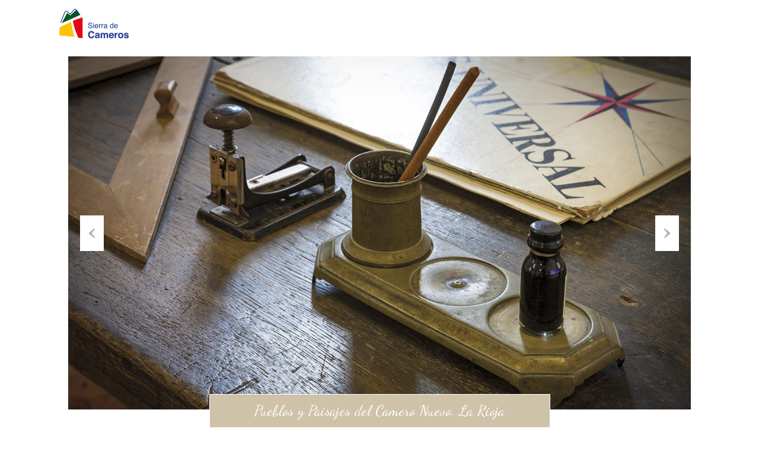

--- FILE ---
content_type: text/html; charset=UTF-8
request_url: https://sierracameros.es/recurso/3-%C2%B7-escuela-museo/
body_size: 11621
content:
<!doctype html>
<html lang="es"
                xmlns:og="http://opengraphprotocol.org/schema/"
                xmlns:fb="http://www.facebook.com/2008/fbml">
<head>
	<meta charset="UTF-8">
	<meta name="viewport" content="width=device-width, initial-scale=1.0, maximum-scale=1.0, user-scalable=0">
	<link rel="profile" href="http://gmpg.org/xfn/11">
	<meta name="format-detection" content="telephone=no">
    <meta name="google" content="notranslate">
    <meta http-equiv="Content-Language" content="es">
	<meta name='robots' content='index, follow, max-image-preview:large, max-snippet:-1, max-video-preview:-1' />
	<style>img:is([sizes="auto" i], [sizes^="auto," i]) { contain-intrinsic-size: 3000px 1500px }</style>
	
	<!-- This site is optimized with the Yoast SEO plugin v23.9 - https://yoast.com/wordpress/plugins/seo/ -->
	<title>3 · Escuela Museo - Sierra Cameros | Turismo en La Rioja, Camero Nuevo | Pueblos y Paisajes</title>
	<link rel="canonical" href="https://sierracameros.es/recurso/3-·-escuela-museo/" />
	<meta property="og:locale" content="es_ES" />
	<meta property="og:type" content="article" />
	<meta property="og:title" content="3 · Escuela Museo - Sierra Cameros | Turismo en La Rioja, Camero Nuevo | Pueblos y Paisajes" />
	<meta property="og:description" content="En el edificio de las antiguas escuelas se han recuperado muchos objetos vinculados con la educación." />
	<meta property="og:url" content="https://sierracameros.es/recurso/3-·-escuela-museo/" />
	<meta property="og:site_name" content="Sierra Cameros | Turismo en La Rioja, Camero Nuevo | Pueblos y Paisajes" />
	<meta property="article:modified_time" content="2020-02-24T10:20:20+00:00" />
	<meta property="og:image" content="https://sierracameros.es/wp-content/uploads/2020/02/3-3-1.jpg" />
	<meta property="og:image:width" content="1200" />
	<meta property="og:image:height" content="685" />
	<meta property="og:image:type" content="image/jpeg" />
	<meta name="twitter:card" content="summary_large_image" />
	<meta name="twitter:label1" content="Tiempo de lectura" />
	<meta name="twitter:data1" content="1 minuto" />
	<script type="application/ld+json" class="yoast-schema-graph">{"@context":"https://schema.org","@graph":[{"@type":"WebPage","@id":"https://sierracameros.es/recurso/3-%c2%b7-escuela-museo/","url":"https://sierracameros.es/recurso/3-%c2%b7-escuela-museo/","name":"3 · Escuela Museo - Sierra Cameros | Turismo en La Rioja, Camero Nuevo | Pueblos y Paisajes","isPartOf":{"@id":"https://sierracameros.es/#website"},"primaryImageOfPage":{"@id":"https://sierracameros.es/recurso/3-%c2%b7-escuela-museo/#primaryimage"},"image":{"@id":"https://sierracameros.es/recurso/3-%c2%b7-escuela-museo/#primaryimage"},"thumbnailUrl":"https://sierracameros.es/wp-content/uploads/2020/02/3-3-1.jpg","datePublished":"2020-02-24T10:20:15+00:00","dateModified":"2020-02-24T10:20:20+00:00","breadcrumb":{"@id":"https://sierracameros.es/recurso/3-%c2%b7-escuela-museo/#breadcrumb"},"inLanguage":"es","potentialAction":[{"@type":"ReadAction","target":["https://sierracameros.es/recurso/3-%c2%b7-escuela-museo/"]}]},{"@type":"ImageObject","inLanguage":"es","@id":"https://sierracameros.es/recurso/3-%c2%b7-escuela-museo/#primaryimage","url":"https://sierracameros.es/wp-content/uploads/2020/02/3-3-1.jpg","contentUrl":"https://sierracameros.es/wp-content/uploads/2020/02/3-3-1.jpg","width":1200,"height":685},{"@type":"BreadcrumbList","@id":"https://sierracameros.es/recurso/3-%c2%b7-escuela-museo/#breadcrumb","itemListElement":[{"@type":"ListItem","position":1,"name":"Portada","item":"https://sierracameros.es/"},{"@type":"ListItem","position":2,"name":"Propiedades","item":"https://sierracameros.es/recurso/"},{"@type":"ListItem","position":3,"name":"3 · Escuela Museo"}]},{"@type":"WebSite","@id":"https://sierracameros.es/#website","url":"https://sierracameros.es/","name":"Sierra Cameros | Turismo en La Rioja, Camero Nuevo | Pueblos y Paisajes","description":"En uno de sus valles recorrido por el río Iregua, está el Camero Nuevo, tierra de bosques, pastizales, cumbres y pequeños valles, donde se sitúan 13 pueblos con historia, tradiciones y leyendas, que siglos atrás se agruparon bajo la denominación de Hermandad de las 13 Villas.","potentialAction":[{"@type":"SearchAction","target":{"@type":"EntryPoint","urlTemplate":"https://sierracameros.es/?s={search_term_string}"},"query-input":{"@type":"PropertyValueSpecification","valueRequired":true,"valueName":"search_term_string"}}],"inLanguage":"es"}]}</script>
	<!-- / Yoast SEO plugin. -->


<link rel='dns-prefetch' href='//cdnjs.cloudflare.com' />
<link rel='dns-prefetch' href='//maps.google.com' />
<link rel='dns-prefetch' href='//fonts.googleapis.com' />
<link rel="alternate" type="application/rss+xml" title="Sierra Cameros | Turismo en La Rioja, Camero Nuevo | Pueblos y Paisajes &raquo; Feed" href="https://sierracameros.es/feed/" />
<link rel="alternate" type="application/rss+xml" title="Sierra Cameros | Turismo en La Rioja, Camero Nuevo | Pueblos y Paisajes &raquo; Feed de los comentarios" href="https://sierracameros.es/comments/feed/" />
<meta property="og:title" content="3 · Escuela Museo"/><meta property="og:description" content="En el edificio de las antiguas escuelas se han recuperado muchos objetos vinculados con la educación." /><meta property="og:type" content="article"/><meta property="og:url" content="https://sierracameros.es/recurso/3-%c2%b7-escuela-museo/"/><meta property="og:site_name" content="Sierra Cameros | Turismo en La Rioja, Camero Nuevo | Pueblos y Paisajes"/><meta property="og:image" content="https://sierracameros.es/wp-content/uploads/2020/02/3-3-1.jpg"/><script type="text/javascript">
/* <![CDATA[ */
window._wpemojiSettings = {"baseUrl":"https:\/\/s.w.org\/images\/core\/emoji\/15.0.3\/72x72\/","ext":".png","svgUrl":"https:\/\/s.w.org\/images\/core\/emoji\/15.0.3\/svg\/","svgExt":".svg","source":{"concatemoji":"https:\/\/sierracameros.es\/wp-includes\/js\/wp-emoji-release.min.js?ver=6.7.4"}};
/*! This file is auto-generated */
!function(i,n){var o,s,e;function c(e){try{var t={supportTests:e,timestamp:(new Date).valueOf()};sessionStorage.setItem(o,JSON.stringify(t))}catch(e){}}function p(e,t,n){e.clearRect(0,0,e.canvas.width,e.canvas.height),e.fillText(t,0,0);var t=new Uint32Array(e.getImageData(0,0,e.canvas.width,e.canvas.height).data),r=(e.clearRect(0,0,e.canvas.width,e.canvas.height),e.fillText(n,0,0),new Uint32Array(e.getImageData(0,0,e.canvas.width,e.canvas.height).data));return t.every(function(e,t){return e===r[t]})}function u(e,t,n){switch(t){case"flag":return n(e,"\ud83c\udff3\ufe0f\u200d\u26a7\ufe0f","\ud83c\udff3\ufe0f\u200b\u26a7\ufe0f")?!1:!n(e,"\ud83c\uddfa\ud83c\uddf3","\ud83c\uddfa\u200b\ud83c\uddf3")&&!n(e,"\ud83c\udff4\udb40\udc67\udb40\udc62\udb40\udc65\udb40\udc6e\udb40\udc67\udb40\udc7f","\ud83c\udff4\u200b\udb40\udc67\u200b\udb40\udc62\u200b\udb40\udc65\u200b\udb40\udc6e\u200b\udb40\udc67\u200b\udb40\udc7f");case"emoji":return!n(e,"\ud83d\udc26\u200d\u2b1b","\ud83d\udc26\u200b\u2b1b")}return!1}function f(e,t,n){var r="undefined"!=typeof WorkerGlobalScope&&self instanceof WorkerGlobalScope?new OffscreenCanvas(300,150):i.createElement("canvas"),a=r.getContext("2d",{willReadFrequently:!0}),o=(a.textBaseline="top",a.font="600 32px Arial",{});return e.forEach(function(e){o[e]=t(a,e,n)}),o}function t(e){var t=i.createElement("script");t.src=e,t.defer=!0,i.head.appendChild(t)}"undefined"!=typeof Promise&&(o="wpEmojiSettingsSupports",s=["flag","emoji"],n.supports={everything:!0,everythingExceptFlag:!0},e=new Promise(function(e){i.addEventListener("DOMContentLoaded",e,{once:!0})}),new Promise(function(t){var n=function(){try{var e=JSON.parse(sessionStorage.getItem(o));if("object"==typeof e&&"number"==typeof e.timestamp&&(new Date).valueOf()<e.timestamp+604800&&"object"==typeof e.supportTests)return e.supportTests}catch(e){}return null}();if(!n){if("undefined"!=typeof Worker&&"undefined"!=typeof OffscreenCanvas&&"undefined"!=typeof URL&&URL.createObjectURL&&"undefined"!=typeof Blob)try{var e="postMessage("+f.toString()+"("+[JSON.stringify(s),u.toString(),p.toString()].join(",")+"));",r=new Blob([e],{type:"text/javascript"}),a=new Worker(URL.createObjectURL(r),{name:"wpTestEmojiSupports"});return void(a.onmessage=function(e){c(n=e.data),a.terminate(),t(n)})}catch(e){}c(n=f(s,u,p))}t(n)}).then(function(e){for(var t in e)n.supports[t]=e[t],n.supports.everything=n.supports.everything&&n.supports[t],"flag"!==t&&(n.supports.everythingExceptFlag=n.supports.everythingExceptFlag&&n.supports[t]);n.supports.everythingExceptFlag=n.supports.everythingExceptFlag&&!n.supports.flag,n.DOMReady=!1,n.readyCallback=function(){n.DOMReady=!0}}).then(function(){return e}).then(function(){var e;n.supports.everything||(n.readyCallback(),(e=n.source||{}).concatemoji?t(e.concatemoji):e.wpemoji&&e.twemoji&&(t(e.twemoji),t(e.wpemoji)))}))}((window,document),window._wpemojiSettings);
/* ]]> */
</script>
<link rel='stylesheet' id='owlCarousel2-css-css' href='https://cdnjs.cloudflare.com/ajax/libs/OwlCarousel2/2.3.4/assets/owl.carousel.min.css?ver=6.7.4' type='text/css' media='all' />
<link rel='stylesheet' id='jquery-modal-css-css' href='https://cdnjs.cloudflare.com/ajax/libs/jquery-modal/0.9.1/jquery.modal.min.css?ver=6.7.4' type='text/css' media='all' />
<style id='wp-emoji-styles-inline-css' type='text/css'>

	img.wp-smiley, img.emoji {
		display: inline !important;
		border: none !important;
		box-shadow: none !important;
		height: 1em !important;
		width: 1em !important;
		margin: 0 0.07em !important;
		vertical-align: -0.1em !important;
		background: none !important;
		padding: 0 !important;
	}
</style>
<link rel='stylesheet' id='wp-block-library-css' href='https://sierracameros.es/wp-includes/css/dist/block-library/style.min.css?ver=6.7.4' type='text/css' media='all' />
<style id='classic-theme-styles-inline-css' type='text/css'>
/*! This file is auto-generated */
.wp-block-button__link{color:#fff;background-color:#32373c;border-radius:9999px;box-shadow:none;text-decoration:none;padding:calc(.667em + 2px) calc(1.333em + 2px);font-size:1.125em}.wp-block-file__button{background:#32373c;color:#fff;text-decoration:none}
</style>
<style id='global-styles-inline-css' type='text/css'>
:root{--wp--preset--aspect-ratio--square: 1;--wp--preset--aspect-ratio--4-3: 4/3;--wp--preset--aspect-ratio--3-4: 3/4;--wp--preset--aspect-ratio--3-2: 3/2;--wp--preset--aspect-ratio--2-3: 2/3;--wp--preset--aspect-ratio--16-9: 16/9;--wp--preset--aspect-ratio--9-16: 9/16;--wp--preset--color--black: #000000;--wp--preset--color--cyan-bluish-gray: #abb8c3;--wp--preset--color--white: #ffffff;--wp--preset--color--pale-pink: #f78da7;--wp--preset--color--vivid-red: #cf2e2e;--wp--preset--color--luminous-vivid-orange: #ff6900;--wp--preset--color--luminous-vivid-amber: #fcb900;--wp--preset--color--light-green-cyan: #7bdcb5;--wp--preset--color--vivid-green-cyan: #00d084;--wp--preset--color--pale-cyan-blue: #8ed1fc;--wp--preset--color--vivid-cyan-blue: #0693e3;--wp--preset--color--vivid-purple: #9b51e0;--wp--preset--gradient--vivid-cyan-blue-to-vivid-purple: linear-gradient(135deg,rgba(6,147,227,1) 0%,rgb(155,81,224) 100%);--wp--preset--gradient--light-green-cyan-to-vivid-green-cyan: linear-gradient(135deg,rgb(122,220,180) 0%,rgb(0,208,130) 100%);--wp--preset--gradient--luminous-vivid-amber-to-luminous-vivid-orange: linear-gradient(135deg,rgba(252,185,0,1) 0%,rgba(255,105,0,1) 100%);--wp--preset--gradient--luminous-vivid-orange-to-vivid-red: linear-gradient(135deg,rgba(255,105,0,1) 0%,rgb(207,46,46) 100%);--wp--preset--gradient--very-light-gray-to-cyan-bluish-gray: linear-gradient(135deg,rgb(238,238,238) 0%,rgb(169,184,195) 100%);--wp--preset--gradient--cool-to-warm-spectrum: linear-gradient(135deg,rgb(74,234,220) 0%,rgb(151,120,209) 20%,rgb(207,42,186) 40%,rgb(238,44,130) 60%,rgb(251,105,98) 80%,rgb(254,248,76) 100%);--wp--preset--gradient--blush-light-purple: linear-gradient(135deg,rgb(255,206,236) 0%,rgb(152,150,240) 100%);--wp--preset--gradient--blush-bordeaux: linear-gradient(135deg,rgb(254,205,165) 0%,rgb(254,45,45) 50%,rgb(107,0,62) 100%);--wp--preset--gradient--luminous-dusk: linear-gradient(135deg,rgb(255,203,112) 0%,rgb(199,81,192) 50%,rgb(65,88,208) 100%);--wp--preset--gradient--pale-ocean: linear-gradient(135deg,rgb(255,245,203) 0%,rgb(182,227,212) 50%,rgb(51,167,181) 100%);--wp--preset--gradient--electric-grass: linear-gradient(135deg,rgb(202,248,128) 0%,rgb(113,206,126) 100%);--wp--preset--gradient--midnight: linear-gradient(135deg,rgb(2,3,129) 0%,rgb(40,116,252) 100%);--wp--preset--font-size--small: 13px;--wp--preset--font-size--medium: 20px;--wp--preset--font-size--large: 36px;--wp--preset--font-size--x-large: 42px;--wp--preset--spacing--20: 0.44rem;--wp--preset--spacing--30: 0.67rem;--wp--preset--spacing--40: 1rem;--wp--preset--spacing--50: 1.5rem;--wp--preset--spacing--60: 2.25rem;--wp--preset--spacing--70: 3.38rem;--wp--preset--spacing--80: 5.06rem;--wp--preset--shadow--natural: 6px 6px 9px rgba(0, 0, 0, 0.2);--wp--preset--shadow--deep: 12px 12px 50px rgba(0, 0, 0, 0.4);--wp--preset--shadow--sharp: 6px 6px 0px rgba(0, 0, 0, 0.2);--wp--preset--shadow--outlined: 6px 6px 0px -3px rgba(255, 255, 255, 1), 6px 6px rgba(0, 0, 0, 1);--wp--preset--shadow--crisp: 6px 6px 0px rgba(0, 0, 0, 1);}:where(.is-layout-flex){gap: 0.5em;}:where(.is-layout-grid){gap: 0.5em;}body .is-layout-flex{display: flex;}.is-layout-flex{flex-wrap: wrap;align-items: center;}.is-layout-flex > :is(*, div){margin: 0;}body .is-layout-grid{display: grid;}.is-layout-grid > :is(*, div){margin: 0;}:where(.wp-block-columns.is-layout-flex){gap: 2em;}:where(.wp-block-columns.is-layout-grid){gap: 2em;}:where(.wp-block-post-template.is-layout-flex){gap: 1.25em;}:where(.wp-block-post-template.is-layout-grid){gap: 1.25em;}.has-black-color{color: var(--wp--preset--color--black) !important;}.has-cyan-bluish-gray-color{color: var(--wp--preset--color--cyan-bluish-gray) !important;}.has-white-color{color: var(--wp--preset--color--white) !important;}.has-pale-pink-color{color: var(--wp--preset--color--pale-pink) !important;}.has-vivid-red-color{color: var(--wp--preset--color--vivid-red) !important;}.has-luminous-vivid-orange-color{color: var(--wp--preset--color--luminous-vivid-orange) !important;}.has-luminous-vivid-amber-color{color: var(--wp--preset--color--luminous-vivid-amber) !important;}.has-light-green-cyan-color{color: var(--wp--preset--color--light-green-cyan) !important;}.has-vivid-green-cyan-color{color: var(--wp--preset--color--vivid-green-cyan) !important;}.has-pale-cyan-blue-color{color: var(--wp--preset--color--pale-cyan-blue) !important;}.has-vivid-cyan-blue-color{color: var(--wp--preset--color--vivid-cyan-blue) !important;}.has-vivid-purple-color{color: var(--wp--preset--color--vivid-purple) !important;}.has-black-background-color{background-color: var(--wp--preset--color--black) !important;}.has-cyan-bluish-gray-background-color{background-color: var(--wp--preset--color--cyan-bluish-gray) !important;}.has-white-background-color{background-color: var(--wp--preset--color--white) !important;}.has-pale-pink-background-color{background-color: var(--wp--preset--color--pale-pink) !important;}.has-vivid-red-background-color{background-color: var(--wp--preset--color--vivid-red) !important;}.has-luminous-vivid-orange-background-color{background-color: var(--wp--preset--color--luminous-vivid-orange) !important;}.has-luminous-vivid-amber-background-color{background-color: var(--wp--preset--color--luminous-vivid-amber) !important;}.has-light-green-cyan-background-color{background-color: var(--wp--preset--color--light-green-cyan) !important;}.has-vivid-green-cyan-background-color{background-color: var(--wp--preset--color--vivid-green-cyan) !important;}.has-pale-cyan-blue-background-color{background-color: var(--wp--preset--color--pale-cyan-blue) !important;}.has-vivid-cyan-blue-background-color{background-color: var(--wp--preset--color--vivid-cyan-blue) !important;}.has-vivid-purple-background-color{background-color: var(--wp--preset--color--vivid-purple) !important;}.has-black-border-color{border-color: var(--wp--preset--color--black) !important;}.has-cyan-bluish-gray-border-color{border-color: var(--wp--preset--color--cyan-bluish-gray) !important;}.has-white-border-color{border-color: var(--wp--preset--color--white) !important;}.has-pale-pink-border-color{border-color: var(--wp--preset--color--pale-pink) !important;}.has-vivid-red-border-color{border-color: var(--wp--preset--color--vivid-red) !important;}.has-luminous-vivid-orange-border-color{border-color: var(--wp--preset--color--luminous-vivid-orange) !important;}.has-luminous-vivid-amber-border-color{border-color: var(--wp--preset--color--luminous-vivid-amber) !important;}.has-light-green-cyan-border-color{border-color: var(--wp--preset--color--light-green-cyan) !important;}.has-vivid-green-cyan-border-color{border-color: var(--wp--preset--color--vivid-green-cyan) !important;}.has-pale-cyan-blue-border-color{border-color: var(--wp--preset--color--pale-cyan-blue) !important;}.has-vivid-cyan-blue-border-color{border-color: var(--wp--preset--color--vivid-cyan-blue) !important;}.has-vivid-purple-border-color{border-color: var(--wp--preset--color--vivid-purple) !important;}.has-vivid-cyan-blue-to-vivid-purple-gradient-background{background: var(--wp--preset--gradient--vivid-cyan-blue-to-vivid-purple) !important;}.has-light-green-cyan-to-vivid-green-cyan-gradient-background{background: var(--wp--preset--gradient--light-green-cyan-to-vivid-green-cyan) !important;}.has-luminous-vivid-amber-to-luminous-vivid-orange-gradient-background{background: var(--wp--preset--gradient--luminous-vivid-amber-to-luminous-vivid-orange) !important;}.has-luminous-vivid-orange-to-vivid-red-gradient-background{background: var(--wp--preset--gradient--luminous-vivid-orange-to-vivid-red) !important;}.has-very-light-gray-to-cyan-bluish-gray-gradient-background{background: var(--wp--preset--gradient--very-light-gray-to-cyan-bluish-gray) !important;}.has-cool-to-warm-spectrum-gradient-background{background: var(--wp--preset--gradient--cool-to-warm-spectrum) !important;}.has-blush-light-purple-gradient-background{background: var(--wp--preset--gradient--blush-light-purple) !important;}.has-blush-bordeaux-gradient-background{background: var(--wp--preset--gradient--blush-bordeaux) !important;}.has-luminous-dusk-gradient-background{background: var(--wp--preset--gradient--luminous-dusk) !important;}.has-pale-ocean-gradient-background{background: var(--wp--preset--gradient--pale-ocean) !important;}.has-electric-grass-gradient-background{background: var(--wp--preset--gradient--electric-grass) !important;}.has-midnight-gradient-background{background: var(--wp--preset--gradient--midnight) !important;}.has-small-font-size{font-size: var(--wp--preset--font-size--small) !important;}.has-medium-font-size{font-size: var(--wp--preset--font-size--medium) !important;}.has-large-font-size{font-size: var(--wp--preset--font-size--large) !important;}.has-x-large-font-size{font-size: var(--wp--preset--font-size--x-large) !important;}
:where(.wp-block-post-template.is-layout-flex){gap: 1.25em;}:where(.wp-block-post-template.is-layout-grid){gap: 1.25em;}
:where(.wp-block-columns.is-layout-flex){gap: 2em;}:where(.wp-block-columns.is-layout-grid){gap: 2em;}
:root :where(.wp-block-pullquote){font-size: 1.5em;line-height: 1.6;}
</style>
<link rel='stylesheet' id='rs-plugin-settings-css' href='https://sierracameros.es/wp-content/plugins/revslider/public/assets/css/settings.css?ver=5.4.7.3' type='text/css' media='all' />
<style id='rs-plugin-settings-inline-css' type='text/css'>
#rs-demo-id {}
</style>
<link rel='stylesheet' id='inspiry-google-fonts-css' href='//fonts.googleapis.com/css?family=Lato%3A400%2C400i%2C700%2C700i%7CRoboto%3A400%2C400i%2C500%2C500i%2C700%2C700i&#038;subset=latin%2Clatin-ext&#038;ver=3.4.1' type='text/css' media='all' />
<link rel='stylesheet' id='realhomes-rubik-font-css' href='https://fonts.googleapis.com/css?family=Rubik%3A400%2C400i%2C500%2C500i%2C700%2C700i&#038;subset=latin%2Clatin-ext&#038;ver=3.4.1' type='text/css' media='all' />
<link rel='stylesheet' id='flexslider-css' href='https://sierracameros.es/wp-content/themes/realhomes/assets/modern/scripts/vendors/flexslider/flexslider.css?ver=2.6.0' type='text/css' media='all' />
<link rel='stylesheet' id='select2-css' href='https://sierracameros.es/wp-content/themes/realhomes/assets/modern/scripts/vendors/select2/select2.css?ver=4.0.2' type='text/css' media='all' />
<link rel='stylesheet' id='swipebox-css' href='https://sierracameros.es/wp-content/themes/realhomes/assets/modern/scripts/vendors/swipebox/css/swipebox.min.css?ver=1.4.4' type='text/css' media='all' />
<link rel='stylesheet' id='pretty-photo-css-css' href='https://sierracameros.es/wp-content/themes/realhomes/assets/modern/scripts/vendors/prettyphoto/css/prettyPhoto.css?ver=3.1.6' type='text/css' media='all' />
<link rel='stylesheet' id='entypo-fonts-css' href='https://sierracameros.es/wp-content/themes/realhomes/assets/modern/styles/css/entypo.min.css?ver=3.4.1' type='text/css' media='all' />
<link rel='stylesheet' id='main-css-css' href='https://sierracameros.es/wp-content/themes/realhomes/assets/modern/styles/css/main.min.css?ver=3.4.1' type='text/css' media='all' />
<link rel='stylesheet' id='rh-font-awesome-css' href='https://sierracameros.es/wp-content/themes/realhomes/common/font-awesome/css/font-awesome.min.css?ver=4.7.0' type='text/css' media='all' />
<link rel='stylesheet' id='rh-font-awesome-stars-css' href='https://sierracameros.es/wp-content/themes/realhomes/common/font-awesome/css/fontawesome-stars.css?ver=1.0.0' type='text/css' media='all' />
<link rel='stylesheet' id='bsf-Defaults-css' href='https://sierracameros.es/wp-content/uploads/smile_fonts/Defaults/Defaults.css?ver=6.7.4' type='text/css' media='all' />
<link rel='stylesheet' id='parent-default-css' href='https://sierracameros.es/wp-content/themes/realhomes/style.css?ver=6.7.4' type='text/css' media='all' />
<link rel='stylesheet' id='child-default-css' href='https://sierracameros.es/wp-content/themes/realhomes-child/style.css?ver=1.0' type='text/css' media='all' />
<link rel='stylesheet' id='child-custom-css' href='https://sierracameros.es/wp-content/themes/realhomes-child/child-custom.css?ver=1.0' type='text/css' media='all' />
<script type="text/javascript" src="https://sierracameros.es/wp-includes/js/jquery/jquery.min.js?ver=3.7.1" id="jquery-core-js"></script>
<script type="text/javascript" src="https://sierracameros.es/wp-includes/js/jquery/jquery-migrate.min.js?ver=3.4.1" id="jquery-migrate-js"></script>
<script type="text/javascript" src="https://sierracameros.es/wp-content/plugins/revslider/public/assets/js/jquery.themepunch.tools.min.js?ver=5.4.7.3" id="tp-tools-js"></script>
<script type="text/javascript" src="https://sierracameros.es/wp-content/plugins/revslider/public/assets/js/jquery.themepunch.revolution.min.js?ver=5.4.7.3" id="revmin-js"></script>
<script type="text/javascript" src="https://sierracameros.es/wp-content/themes/realhomes/assets/modern/scripts/vendors/realhomes-common-scripts.js?ver=3.4.1" id="realhomes-common-scripts-js"></script>
<script type="text/javascript" src="//maps.google.com/maps/api/js?key=AIzaSyBvsYtDCKa0q1dzcVAmfgfBG1zmb9u9o5k&amp;language=es_ES&amp;ver=3.21" id="google-map-api-js"></script>
<script type="text/javascript" src="https://sierracameros.es/wp-content/themes/realhomes/assets/modern/scripts/vendors/infobox.js?ver=1.1.9" id="google-map-info-box-js"></script>
<script type="text/javascript" src="https://sierracameros.es/wp-content/themes/realhomes/assets/modern/scripts/vendors/markerclusterer.js?ver=2.1.1" id="google-map-marker-clusterer-js"></script>
<script type="text/javascript" src="https://sierracameros.es/wp-content/themes/realhomes/assets/modern/scripts/vendors/oms.min.js?ver=0.3.3" id="google-map-oms-js"></script>
<link rel="https://api.w.org/" href="https://sierracameros.es/wp-json/" /><link rel="EditURI" type="application/rsd+xml" title="RSD" href="https://sierracameros.es/xmlrpc.php?rsd" />
<meta name="generator" content="WordPress 6.7.4" />
<link rel='shortlink' href='https://sierracameros.es/?p=1564' />
<link rel="alternate" title="oEmbed (JSON)" type="application/json+oembed" href="https://sierracameros.es/wp-json/oembed/1.0/embed?url=https%3A%2F%2Fsierracameros.es%2Frecurso%2F3-%25c2%25b7-escuela-museo%2F" />
<link rel="alternate" title="oEmbed (XML)" type="text/xml+oembed" href="https://sierracameros.es/wp-json/oembed/1.0/embed?url=https%3A%2F%2Fsierracameros.es%2Frecurso%2F3-%25c2%25b7-escuela-museo%2F&#038;format=xml" />
<style type='text/css' id='dynamic-css'>

.rh_banner{
background:#ffffff;
}

.rh_logo .rh_logo__heading a{
color:#ffffff;
}

.rh_logo .rh_logo__heading a:hover{
color:#ffffff;
}

ul.rh_menu__main li a{
color:#8c8f91;
}

ul.rh_menu__main li a:hover, ul.rh_menu__main > .current-menu-item > a, ul.rh_menu__main li:hover, .rh_menu--hover{
background:#e8e3dc;
}

ul.rh_menu__main ul.sub-menu, ul.rh_menu__main ul.sub-menu ul.sub-menu{
background:#ffffff;
}

ul.rh_menu__main ul.sub-menu, ul.rh_menu__main ul.sub-menu ul.sub-menu{
border-top-color:#e8e3dc;
}

ul.rh_menu__main ul.sub-menu li a, ul.rh_menu__main ul.sub-menu ul.sub-menu a{
color:#8c8f91;
}

.rh_menu__user .rh_menu__user_phone .contact-number{
color:#e8e3dc;
}

.rh_menu__user .rh_menu__user_phone svg{
fill:#e8e3dc;
}

.rh_banner .rh_banner__title{
color:#394041;
}

.home .rh_prop_search__buttons:after{
background-image:none;
}

.rh_section--props_padding .rh_section__head .rh_section__subtitle{
color:#cec2a8;
}

.rh_section--featured .rh_section__head .rh_section__subtitle{
color:#cec2a8;
}

.rh_section--featured .rh_section__head .rh_section__title{
color:#1a1a1a;
}

.rh_section--featured .rh_section__head .rh_section__desc{
color:#808080;
}

.rh_section__agents .rh_section__head .rh_section__subtitle{
color:#cec2af;
}

.rh_section__agents .rh_section__head .rh_section__title{
color:#1a1a1a;
}

.rh_section__agents .rh_section__head .rh_section__desc{
color:#808080;
}

.rh_section--props_padding:after,.rh_section__agents:after{
border-left-color:#ffffff;
}

.rh_section__agents:before{
border-right-color:#ffffff;
}

.rh_cta--featured .rh_cta{
background-image:url("https://sierracameros.es/wp-content/themes/realhomes/assets/modern/images/cta-bg.jpg");
}

.rh_cta--featured .rh_cta__title{
color:#ffffff;
}

.rh_cta--featured .rh_cta__quote{
color:#ffffff;
}

.rh_cta__wrap .rh_cta__btns .rh_btn--secondary{
color:#ffffff;
}

.rh_cta__wrap .rh_cta__btns .rh_btn--secondary{
background:#ea723d;
}

.rh_cta__wrap .rh_cta__btns .rh_btn--secondary:hover{
background:rgba(234,114,61,0.8);
}

.rh_cta__wrap .rh_cta__btns .rh_btn--greyBG{
color:#ffffff;
}

.rh_cta__wrap .rh_cta__btns .rh_btn--greyBG{
background:rgba(255,255,255,0.25);
}

.rh_cta__wrap .rh_cta__btns .rh_btn--greyBG:hover{
background:rgba(255,255,255,0.4);
}

.rh_cta--contact .rh_cta{
background-image:url("https://sierracameros.es/wp-content/themes/realhomes/assets/modern/images/cta-above-footer.jpg");
}

.rh_cta--contact .rh_cta .rh_cta__overlay{
background-color:rgba(206,194,168,0.8);
}

.rh_cta--contact .rh_cta__title{
color:#ffffff;
}

.rh_cta--contact .rh_cta__quote{
color:#ffffff;
}

.rh_cta__wrap .rh_cta__btns .rh_btn--blackBG{
color:#ffffff;
}

.rh_cta__wrap .rh_cta__btns .rh_btn--blackBG{
background:#303030;
}

.rh_cta__wrap .rh_cta__btns .rh_btn--blackBG:hover{
background:rgba(48,48,48,0.8);
}

.rh_cta__wrap .rh_cta__btns .rh_btn--whiteBG{
color:#303030;
}

.rh_cta__wrap .rh_cta__btns .rh_btn--whiteBG{
background:#ffffff;
}

.rh_cta__wrap .rh_cta__btns .rh_btn--whiteBG:hover{
background:rgba(255,255,255,0.8);
}

.rh_testimonial .rh_testimonial__quote{
color:#ffffff;
}

.rh_testimonial .rh_testimonial__author .rh_testimonial__author_name{
color:#ffffff;
}

.rh_testimonial .rh_testimonial__author .rh_testimonial__author__link a{
color:#ffffff;
}

.rh_agent .rh_agent__details h3 a{
color:#1a1a1a;
}

.rh_agent .rh_agent__details h3 a:hover{
color:#cec2af;
}

.rh_agent .rh_agent__details .rh_agent__email, .rh_agent .rh_agent__details .rh_agent__listed .heading{
color:#1a1a1a;
}

.rh_agent .rh_agent__details .rh_agent__phone, .rh_agent .rh_agent__details .rh_agent__email:hover{
color:#cec2af;
}

.rh_agent .rh_agent__details .rh_agent__listed .figure{
color:#cec2af;
}

.rh_section__features .rh_section__head .rh_section__subtitle{
color:#cec2a8;
}

.rh_section__partners .rh_section__head .rh_section__subtitle{
color:#cec2a8;
}

.rh_section__partners .rh_section__head .rh_section__title{
color:#1a1a1a;
}

.rh_section__partners .rh_section__head .rh_section__desc{
color:#808080;
}

.rh_prop_card .rh_prop_card__details, .rh_list_card__wrap .rh_list_card__details_wrap, .rh_list_card__wrap .rh_list_card__map_wrap{
background-color:#ffffff;
}

.rh_prop_card .rh_prop_card__details h3 a, .rh_list_card__wrap .rh_list_card__map_wrap h3 a, .rh_list_card__wrap .rh_list_card__details_wrap h3 a{
color:#394041;
}

.rh_prop_card .rh_prop_card__details h3 a:hover, .rh_list_card__wrap .rh_list_card__map_wrap h3 a:hover, .rh_list_card__wrap .rh_list_card__details_wrap h3 a:hover{
color:#cec2a8;
}

.rh_prop_card .rh_prop_card__details .rh_prop_card__priceLabel .rh_prop_card__price, .rh_list_card__wrap .rh_list_card__map_details .rh_list_card__priceLabel .rh_list_card__price .price, .rh_list_card__wrap .rh_list_card__priceLabel .rh_list_card__price .price{
color:#ffffff;
}

.rh_list_card__wrap .rh_list_card__details_wrap .rh_list_card__excerpt, .rh_prop_card .rh_prop_card__details .rh_prop_card__excerpt{
color:#8b9293;
}

.rh_prop_card .rh_prop_card__details .rh_prop_card__meta .figure, .rh_prop_card .rh_prop_card__details .rh_prop_card__meta .label, .rh_list_card__meta div .label, .rh_list_card__meta div .figure{
color:#394041;
}

.rh_prop_card .rh_prop_card__details .rh_prop_card__meta h4, .rh_prop_card .rh_prop_card__details .rh_prop_card__priceLabel .rh_prop_card__status, .rh_list_card__wrap .rh_list_card__map_details .rh_list_card__priceLabel .rh_list_card__price .status, .rh_list_card__meta h4, .rh_list_card__wrap .rh_list_card__priceLabel .rh_list_card__price .status, .rh_list_card__wrap .rh_list_card__priceLabel .rh_list_card__author span{
color:#1a1a1a;
}

.rh_prop_card .rh_prop_card__details .rh_prop_card__meta svg, .rh_list_card__meta div svg{
fill:#b3b3b3;
}

.rh_overlay{
background:rgba(206,194,168,0.7);
}

.rh_prop_card .rh_prop_card__thumbnail .rh_overlay__contents a:hover, .rh_list_card__wrap .rh_list_card__thumbnail .rh_overlay__contents a:hover, .rh_list_card__wrap .rh_list_card__map_thumbnail .rh_overlay__contents a:hover{
color:#cec2a8;
}

.rh_label{
background:#cec2a8;
}

.rh_label span{
border-left-color:#cec2a8;
}

.rh_footer{
background:#eaeaea;
}

.rh_footer:before{
border-right-color:#eaeaea;
}

.rh_footer .rh_footer__wrap .designed-by a, .rh_footer .rh_footer__wrap .copyrights a, .rh_footer .rh_footer__social a{
color:#75797A;
}

.rh_footer .rh_footer__wrap .designed-by a:hover, .rh_footer .rh_footer__wrap .copyrights a:hover, .rh_footer .rh_footer__social a:hover{
color:#dc7d44;
}

.rh_footer .rh_footer__logo .tag-line, .rh_footer__widgets .textwidget p, .rh_footer__widgets .textwidget, .rh_footer .rh_footer__wrap .copyrights, .rh_footer .rh_footer__wrap .designed-by, .rh_contact_widget .rh_contact_widget__item .content{
color:#8b9293;
}

.rh_contact_widget .rh_contact_widget__item .icon svg{
fill:#8b9293;
}

.rh_menu__user .rh_menu__user_submit a, .rh_btn--primary, .post-password-form input[type="submit"], .widget .searchform input[type="submit"], .comment-form .form-submit .submit, .rh_memberships__selection .ims-stripe-button .stripe-button-el, .rh_memberships__selection #ims-free-button, .rh_contact__form .wpcf7-form input[type="submit"], .widget_mortgage-calculator .mc-wrapper p input[type="submit"], .rh_memberships__selection .ims-receipt-button #ims-receipt, .rh_contact__form .rh_contact__input input[type="submit"], .rh_form__item input[type="submit"], .rh_pagination__pages-nav a, .rh_prop_search__form .rh_prop_search__buttons .rh_prop_search__searchBtn .rh_btn__prop_search, .rh_modal .rh_modal__wrap button{
color:#ffffff;
}

.rh_menu__user .rh_menu__user_submit a, .rh_btn--primary, .post-password-form input[type="submit"], .widget .searchform input[type="submit"], .comment-form .form-submit .submit, .rh_memberships__selection .ims-stripe-button .stripe-button-el, .rh_memberships__selection #ims-free-button, .rh_contact__form .wpcf7-form input[type="submit"], .widget_mortgage-calculator .mc-wrapper p input[type="submit"], .rh_memberships__selection .ims-receipt-button #ims-receipt, .rh_contact__form .rh_contact__input input[type="submit"], .rh_form__item input[type="submit"], .rh_pagination__pages-nav a, .rh_prop_search__form .rh_prop_search__buttons .rh_prop_search__searchBtn .rh_btn__prop_search, .rh_modal .rh_modal__wrap button{
background:#cec2a8;
}

.rh_menu__user .rh_menu__user_submit a:hover, .rh_btn--primary:hover, .post-password-form input[type="submit"]:hover, .widget .searchform input[type="submit"]:hover, .comment-form .form-submit .submit:hover, .rh_memberships__selection .ims-stripe-button .stripe-button-el:hover, .rh_memberships__selection #ims-free-button:hover, .rh_contact__form .wpcf7-form input[type="submit"]:hover, .widget_mortgage-calculator .mc-wrapper p input[type="submit"]:hover, .rh_memberships__selection .ims-receipt-button #ims-receipt:hover, .rh_contact__form .rh_contact__input input[type="submit"]:hover, .rh_form__item input[type="submit"]:hover, .rh_pagination__pages-nav a:hover, .rh_prop_search__form .rh_prop_search__buttons .rh_prop_search__searchBtn .rh_btn__prop_search:hover, .rh_modal .rh_modal__wrap button:hover{
color:#ffffff;
}

.rh_menu__user .rh_menu__user_submit a:hover, .rh_btn--primary:hover, .post-password-form input[type="submit"]:hover, .widget .searchform input[type="submit"]:hover, .comment-form .form-submit .submit:hover, .rh_memberships__selection .ims-stripe-button .stripe-button-el:hover, .rh_memberships__selection #ims-free-button:hover, .rh_contact__form .wpcf7-form input[type="submit"]:hover, .widget_mortgage-calculator .mc-wrapper p input[type="submit"]:hover, .rh_memberships__selection .ims-receipt-button #ims-receipt:hover, .rh_contact__form .rh_contact__input input[type="submit"]:hover, .rh_form__item input[type="submit"]:hover, .rh_pagination__pages-nav a:hover, .rh_prop_search__form .rh_prop_search__buttons .rh_prop_search__searchBtn .rh_btn__prop_search:hover, .rh_modal .rh_modal__wrap button:hover{
background:#a89e8a;
}

.rh_prop_search__form .rh_prop_search__buttons .rh_prop_search__searchBtn .rh_btn__prop_search{
border-bottom-color:#cec2a8;
}

.rh_prop_search__form .rh_prop_search__buttons .rh_prop_search__searchBtn .rh_btn__prop_search:hover{
border-bottom-color:#a89e8a;
}

.rh_prop_search__form .rh_prop_search__buttons .rh_prop_search__advance{
background:#e8e3dc;
}

.rh_prop_search__form .rh_prop_search__buttons .rh_prop_search__advance a:hover{
background:#a89e8a;
}

.rh_gallery__wrap .rh_gallery__item .media_container{
background:rgba(206,194,168,0.9);
}

.rh_blog__post .entry-summary p{
color:#8B9293;
}

.rh_blog__post .entry-header{
background:#cec2a8;
}

.rh_slide__desc h3 .title, .rh_slide__desc h3{
color:#394041;
}

.rh_slide__desc h3 .title:hover{
color:#a89e8a;
}

.rh_slide__desc p{
color:#8b9293;
}

.rh_slide__desc .rh_slide_prop_price span{
color:#a89e8a;
}

.rh_slide__desc .rh_slide__meta_wrap .rh_slide__prop_meta h4, .rh_slide__desc .rh_slide_prop_price h4{
color:#1a1a1a;
}

.rh_slide__desc .rh_slide__meta_wrap .rh_slide__prop_meta span{
color:#444444;
}

.rh_slide__prop_meta .rh_svg{
fill:#a89e8a;
}

.rh_slide__desc .rh_label{
background:#a89e8a;
}

.rh_slide__desc .rh_label span{
border-left-color:#a89e8a;
}

</style>		<!--[if lt IE 9]>
		<script src="https://html5shim.googlecode.com/svn/trunk/html5.js"></script>
		<![endif]-->
		<meta name="generator" content="Powered by WPBakery Page Builder - drag and drop page builder for WordPress."/>
<!--[if lte IE 9]><link rel="stylesheet" type="text/css" href="https://sierracameros.es/wp-content/plugins/js_composer/assets/css/vc_lte_ie9.min.css" media="screen"><![endif]--><style type="text/css" id="custom-background-css">
body.custom-background { background-color: #ffffff; }
</style>
	<meta name="generator" content="Powered by Slider Revolution 5.4.7.3 - responsive, Mobile-Friendly Slider Plugin for WordPress with comfortable drag and drop interface." />
<link rel="icon" href="https://sierracameros.es/wp-content/uploads/2018/05/favi.png" sizes="32x32" />
<link rel="icon" href="https://sierracameros.es/wp-content/uploads/2018/05/favi.png" sizes="192x192" />
<link rel="apple-touch-icon" href="https://sierracameros.es/wp-content/uploads/2018/05/favi.png" />
<meta name="msapplication-TileImage" content="https://sierracameros.es/wp-content/uploads/2018/05/favi.png" />
<script type="text/javascript">function setREVStartSize(e){									
						try{ e.c=jQuery(e.c);var i=jQuery(window).width(),t=9999,r=0,n=0,l=0,f=0,s=0,h=0;
							if(e.responsiveLevels&&(jQuery.each(e.responsiveLevels,function(e,f){f>i&&(t=r=f,l=e),i>f&&f>r&&(r=f,n=e)}),t>r&&(l=n)),f=e.gridheight[l]||e.gridheight[0]||e.gridheight,s=e.gridwidth[l]||e.gridwidth[0]||e.gridwidth,h=i/s,h=h>1?1:h,f=Math.round(h*f),"fullscreen"==e.sliderLayout){var u=(e.c.width(),jQuery(window).height());if(void 0!=e.fullScreenOffsetContainer){var c=e.fullScreenOffsetContainer.split(",");if (c) jQuery.each(c,function(e,i){u=jQuery(i).length>0?u-jQuery(i).outerHeight(!0):u}),e.fullScreenOffset.split("%").length>1&&void 0!=e.fullScreenOffset&&e.fullScreenOffset.length>0?u-=jQuery(window).height()*parseInt(e.fullScreenOffset,0)/100:void 0!=e.fullScreenOffset&&e.fullScreenOffset.length>0&&(u-=parseInt(e.fullScreenOffset,0))}f=u}else void 0!=e.minHeight&&f<e.minHeight&&(f=e.minHeight);e.c.closest(".rev_slider_wrapper").css({height:f})					
						}catch(d){console.log("Failure at Presize of Slider:"+d)}						
					};</script>
<noscript><style type="text/css"> .wpb_animate_when_almost_visible { opacity: 1; }</style></noscript></head>
<body class="property-template-default single single-property postid-1564 custom-background wpb-js-composer js-comp-ver-5.4.7 vc_responsive">



<div class="rh_wrap">

	<div id="rh_progress"></div>
	<!-- /#rh_progress -->

	<header class="rh_header ">

		<div class="rh_header__wrap">

			<div class="rh_logo">

									<a title="Sierra Cameros | Turismo en La Rioja, Camero Nuevo | Pueblos y Paisajes" href="https://sierracameros.es">
						<img src="https://sierracameros.es/wp-content/uploads/2018/05/logo_alta.png" alt="Sierra Cameros | Turismo en La Rioja, Camero Nuevo | Pueblos y Paisajes">
					</a>
					<h2 class="rh_logo__heading only-for-print">
						Sierra Cameros | Turismo en La Rioja, Camero Nuevo | Pueblos y Paisajes					</h2>
					<p class="only-for-print">
						En uno de sus valles recorrido por el río Iregua, está el Camero Nuevo, tierra de bosques, pastizales, cumbres y pequeños valles, donde se sitúan 13 pueblos con historia, tradiciones y leyendas, que siglos atrás se agruparon bajo la denominación de Hermandad de las 13 Villas.					</p>
					<!-- /.only-for-print -->
					
			</div>
			<!-- /.rh_logo -->

			<div class="rh_menu">

				<!-- Start Main Menu-->
				<nav class="main-menu">
					<div class="rh_menu__hamburger hamburger hamburger--squeeze">
						<div class="hamburger-box">
							<div class="hamburger-inner"></div>
						</div>
					</div>
					<div class="menu-main-menu-container"><ul id="menu-main-menu" class="rh_menu__responsive clearfix"><li id="menu-item-242" class="menu-item menu-item-type-post_type menu-item-object-page menu-item-242"><a href="https://sierracameros.es/inicio/">Home</a></li>
<li id="menu-item-253" class="menu-item menu-item-type-post_type menu-item-object-page menu-item-has-children menu-item-253"><a href="https://sierracameros.es/villages/">Villages</a>
<ul class="sub-menu">
	<li id="menu-item-2953" class="menu-item menu-item-type-post_type menu-item-object-agent menu-item-2953"><a href="https://sierracameros.es/municipio/almarzar-de-cameros/">Almarza de Cameros</a></li>
	<li id="menu-item-2952" class="menu-item menu-item-type-post_type menu-item-object-agent menu-item-2952"><a href="https://sierracameros.es/municipio/gallinero-de-cameros/">Gallinero de Cameros</a></li>
	<li id="menu-item-5128" class="menu-item menu-item-type-post_type menu-item-object-agent menu-item-5128"><a href="https://sierracameros.es/municipio/lumbreras-de-cameros/">Lumbreras de Cameros</a></li>
	<li id="menu-item-2951" class="menu-item menu-item-type-post_type menu-item-object-agent menu-item-2951"><a href="https://sierracameros.es/municipio/nestares/">Nestares</a></li>
	<li id="menu-item-2950" class="menu-item menu-item-type-post_type menu-item-object-agent menu-item-2950"><a href="https://sierracameros.es/municipio/nieva-de-cameros/">Nieva de Cameros</a></li>
	<li id="menu-item-2949" class="menu-item menu-item-type-post_type menu-item-object-agent menu-item-2949"><a href="https://sierracameros.es/municipio/ortigosa-de-cameros/">Ortigosa de Cameros</a></li>
	<li id="menu-item-2948" class="menu-item menu-item-type-post_type menu-item-object-agent menu-item-2948"><a href="https://sierracameros.es/municipio/pinillos/">Pinillos</a></li>
	<li id="menu-item-2947" class="menu-item menu-item-type-post_type menu-item-object-agent menu-item-2947"><a href="https://sierracameros.es/municipio/pradillo/">Pradillo</a></li>
	<li id="menu-item-2954" class="menu-item menu-item-type-post_type menu-item-object-agent menu-item-2954"><a href="https://sierracameros.es/municipio/el-rasillo-de-cameros/">El Rasillo de Cameros</a></li>
	<li id="menu-item-2946" class="menu-item menu-item-type-post_type menu-item-object-agent menu-item-2946"><a href="https://sierracameros.es/municipio/torrecilla-en-cameros/">Torrecilla en Cameros</a></li>
	<li id="menu-item-2945" class="menu-item menu-item-type-post_type menu-item-object-agent menu-item-2945"><a href="https://sierracameros.es/municipio/viguera/">Viguera</a></li>
	<li id="menu-item-2944" class="menu-item menu-item-type-post_type menu-item-object-agent menu-item-2944"><a href="https://sierracameros.es/municipio/villanueva-de-cameros/">Villanueva de Cameros</a></li>
	<li id="menu-item-2942" class="menu-item menu-item-type-post_type menu-item-object-agent menu-item-2942"><a href="https://sierracameros.es/municipio/villoslada-de-cameros/">Villoslada de Cameros</a></li>
</ul>
</li>
<li id="menu-item-383" class="menu-item menu-item-type-post_type menu-item-object-page menu-item-383"><a href="https://sierracameros.es/actividades/">Activities</a></li>
<li id="menu-item-404" class="menu-item menu-item-type-post_type menu-item-object-page menu-item-404"><a href="https://sierracameros.es/eat/">EAT</a></li>
<li id="menu-item-254" class="menu-item menu-item-type-post_type menu-item-object-page menu-item-254"><a href="https://sierracameros.es/sleep/">Sleep</a></li>
<li id="menu-item-2887" class="menu-item menu-item-type-custom menu-item-object-custom menu-item-has-children menu-item-2887"><a href="#">Donwloads</a>
<ul class="sub-menu">
	<li id="menu-item-2888" class="menu-item menu-item-type-post_type menu-item-object-page menu-item-2888"><a href="https://sierracameros.es/tracks/">Tracks</a></li>
	<li id="menu-item-2889" class="menu-item menu-item-type-post_type menu-item-object-page menu-item-2889"><a href="https://sierracameros.es/catalogos/">Brochure</a></li>
</ul>
</li>
</ul></div>				</nav>
				<!-- End Main Menu -->

				<div class="rh_menu__user">

					
					
					
				</div>
				<!-- /.rh_menu__user -->

			</div>
			<!-- /.rh_menu -->

		</div>
		<!-- /.rh_header__wrap -->

	</header>
	<!-- /.rh_header -->

<section class="rh_banner rh_banner__default"></section>
<!-- /.rh_banner -->

	<section class="rh_section rh_wrap--padding rh_wrap--topPadding">

		
			
				
				
					<div class="rh_page rh_page--fullWidth">

						


						<div class="rh_property">
								<div id="property-detail-flexslider" class="clearfix">
		<div class="flexslider">
			<ul class="slides">
				<li><a href="https://sierracameros.es/wp-content/uploads/2020/02/3-3-1.jpg" class="swipebox" rel="gallery_real_homes" title="3-3-1"><img src="https://sierracameros.es/wp-content/uploads/2020/02/3-3-1-1200x680.jpg" alt="3-3-1" /></a></li><li><a href="https://sierracameros.es/wp-content/uploads/2020/02/3-3-2.jpg" class="swipebox" rel="gallery_real_homes" title="3-3-2"><img src="https://sierracameros.es/wp-content/uploads/2020/02/3-3-2-1200x680.jpg" alt="3-3-2" /></a></li><li><a href="https://sierracameros.es/wp-content/uploads/2020/02/3-3-3.jpg" class="swipebox" rel="gallery_real_homes" title="3-3-3"><img src="https://sierracameros.es/wp-content/uploads/2020/02/3-3-3-1200x680.jpg" alt="3-3-3" /></a></li>			</ul>
		</div>
	</div>
			<div id="property-featured-image" class="clearfix only-for-print">
			<img src="https://sierracameros.es/wp-content/uploads/2020/02/3-3-1.jpg" alt="3 · Escuela Museo" />		</div>
		
							<div class="rh_property__wrap rh_property--padding">
								<div class="rh_property__main" style="width: 100%;margin: 0px;">
									<div class="rh_property__content">


    <a href="https://sierracameros.es/municipio/almarzar-de-cameros/"><h3 class="titulo-agente">Almarza de Cameros</h3></a>
    <h1 class="titulo">3 · Escuela Museo</h1>
    
    <span class="hr-texto">
        <hr>
<!--         <div class="tipo" style="background-color:gray;">destacado</div> -->
    </span>
<!--
    <div class="servicios-actividades">
    	    </div>
-->
	<div class="rh_content">
		<p>En el edificio de las antiguas escuelas se han recuperado muchos objetos vinculados con la educación. Se trata de una <b> colección que nos narra la vida escolar </b> de estos pueblos en los que la educación fue parte del motor que impulsó a la emigración. Muchos de sus vecinos marcharon al sur de España y a América a realizar diferentes actividades, sobre todo comerciales, gracias a una cierta formación recibida en estas escuelas y en la educación nocturna, que permitía a los jóvenes pastores y labriegos, formarse después de su trabajo en el campo.</p>
<p>La colección, recogida en 1996 por todos los vecinos muestra distintos objetos relacionados con la instrucción escolar.</p>
	</div>
    <div class="clearfix"></div>
    <hr>


		<div class="rh_property__map_wrap">
					<div id="property_map"></div>
			<script>
				/* Property Detail Page - Google Map for Property Location */

				function initialize_property_map() {

					var propertyMarkerInfo = {"title":"3 \u00b7 Escuela Museo","price":false,"lat":"42.216323","lang":"-2.598289","thumb":"https:\/\/sierracameros.es\/wp-content\/uploads\/2020\/02\/3-3-1-244x163.jpg","icon":"https:\/\/sierracameros.es\/wp-content\/themes\/realhomes\/assets\/modern\/images\/map\/single-family-home-map-icon.png","retinaIcon":"https:\/\/sierracameros.es\/wp-content\/themes\/realhomes\/assets\/modern\/images\/map\/single-family-home-map-icon@2x.png","agente":"Almarza de Cameros"}
					// var url = propertyMarkerInfo.icon;
	                var url = "";
	                switch(propertyMarkerInfo.agente){
                            case "Almarza de Cameros":
                                 url = "/wp-content/uploads/iconos/almarza.png";
                                break;
                            case "El Rasillo":
                                 url = "/wp-content/uploads/iconos/el-rasillo.png";
                                break;
                            case "Gallinero de Cameros":		
                                 url = "/wp-content/uploads/iconos/gallinero.png";
                                break;
                            case "Lumbreras":		
                                 url = "/wp-content/uploads/iconos/lumbreras.png";
                                break;
                            case "Nestares":		
                                 url = "/wp-content/uploads/iconos/nestares.png";
                                break;
                            case "Nieva de Cameros":		
                                 url = "/wp-content/uploads/iconos/nieva.png";
                                break;                        
                            case "Ortigosa de Cameros":
                                url = "/wp-content/uploads/iconos/ortigosa.png";
                                break;
                            case "Pinillos":
                                url = "/wp-content/uploads/iconos/pinillos.png";
                                break;
                            case "Pradillo":
                                url = "/wp-content/uploads/iconos/pradillo.png";
                                break;
                            case "Torrecilla en Cameros":
                                url = "/wp-content/uploads/iconos/torrecilla.png";
                                break;
                            case "Viguera":
                                 url = "/wp-content/uploads/iconos/viguera.png";
                                break;
                            case "Villanueva":
                                url = "/wp-content/uploads/iconos/villanueva.png";
                                break;
                            case "Villoslada":
                                url = "/wp-content/uploads/iconos/villoslada.png";
                                break;
                            default:
                                url = "/wp-content/uploads/iconos/viguera.png";
	                }
					var size = new google.maps.Size( 42, 57 );

					// retina
					if( window.devicePixelRatio > 1.5 ) {
						if( propertyMarkerInfo.retinaIcon ) {
							// url = propertyMarkerInfo.retinaIcon;
							size = new google.maps.Size( 83, 113 );
						}
					}

					var image = {
						url : url,
						size : size,
						scaledSize : new google.maps.Size( 42, 57 ),
						origin : new google.maps.Point( 0, 0 ),
						anchor : new google.maps.Point( 21, 56 )
					};

					var propertyLocation = new google.maps.LatLng( propertyMarkerInfo.lat, propertyMarkerInfo.lang );
					var propertyMapOptions = {
						center : propertyLocation,
						zoom : 15,
						mapTypeId : google.maps.MapTypeId.ROADMAP,
						scrollwheel : false,
						
					};
					var propertyMap = new google.maps.Map( document.getElementById( "property_map" ), propertyMapOptions );
					var propertyMarker = new google.maps.Marker( {
						position : propertyLocation, map : propertyMap, icon : image
					} );

					/* Info Box */
					var boxText = document.createElement( "div" );
					boxText.className = 'map-info-window';
					var innerHTML = "";
					if( propertyMarkerInfo.thumb ) {
						innerHTML += '<img class="prop-thumb" src="' + propertyMarkerInfo.thumb + '" alt="' + propertyMarkerInfo.title + '"/>';
					}
					innerHTML += '<h5 class="prop-title">' + propertyMarkerInfo.title + '</h5>';
					if( propertyMarkerInfo.price ) {
						innerHTML += '<p><span class="price">' + propertyMarkerInfo.price + '</span></p>';
					}
					innerHTML += '<div class="arrow-down"></div>';
					boxText.innerHTML = innerHTML;

					var myOptions = {
						content : boxText,
						disableAutoPan : true,
						maxWidth : 0,
						alignBottom : true,
						pixelOffset : new google.maps.Size( -122, -48 ),
						zIndex : null,
						closeBoxMargin : "0 0 -16px -16px",
						closeBoxURL : "https://sierracameros.es/wp-content/themes/realhomes/assets/modern/images/map/close.png",
						infoBoxClearance : new google.maps.Size( 1, 1 ),
						isHidden : false,
						pane : "floatPane",
						enableEventPropagation : false
					};

					var infoBox = new InfoBox( myOptions );

					google.maps.event.addListener( propertyMarker, 'click', function() {
						var scale = Math.pow( 2, propertyMap.getZoom() );
						var offsety = ( (150 / scale) || 0 );
						var projection = propertyMap.getProjection();
						var markerPosition = propertyMarker.getPosition();
						var markerScreenPosition = projection.fromLatLngToPoint( markerPosition );
						var pointHalfScreenAbove = new google.maps.Point( markerScreenPosition.x, markerScreenPosition.y - offsety );
						var aboveMarkerLatLng = projection.fromPointToLatLng( pointHalfScreenAbove );
						propertyMap.setCenter( aboveMarkerLatLng );
						infoBox.open( propertyMap, propertyMarker );
					} );
				}

				window.onload = initialize_property_map();
			</script>

			
	</div>

	
</div>
<!-- /.rh_property__content -->


<section class="rh_property__comments">
	</section>
<!-- /.rh_property__comments -->
								</div>
								<!-- /.rh_property__main -->


								<!-- /.rh_property__sidebar -->
							</div>
							<!-- /.rh_property__wrap -->
						</div>
						<!-- /.rh_property -->

					</div>
					<!-- /.rh_page -->

				
			
		
	</section>


<footer class="rh_footer rh_footer__before_fix">

	<div class="rh_footer__wrap rh_footer--alignCenter rh_footer--paddingBottom">

		<div class="rh_footer__logo">
					</div>
		<!-- /.rh_footer__logo -->

		<div class="rh_footer__social">
					</div>
		<!-- /.rh_footer__social -->

	</div>
	<!-- /.rh_footer__wrap -->

	<div class="rh_footer__wrap rh_footer--alignTop rh_footer--paddingBottom">

		<div class="rh_footer__widgets">
			
<div class="rh_widgets">
	<section id="search-3" class="widget clearfix widget_search"><h3 class="title">Busqueda por palabras :</h3><form role="search" method="get" id="searchform" class="searchform" action="https://sierracameros.es/">
				<div>
					<label class="screen-reader-text" for="s">Buscar:</label>
					<input type="text" value="" name="s" id="s" />
					<input type="submit" id="searchsubmit" value="Buscar" />
				</div>
			</form></section></div>
<!-- /.rh_widgets -->
		</div>
		<!-- /.rh_footer__widgets -->

		<div class="rh_footer__widgets">
			
<div class="rh_widgets">
	<section id="text-2" class="widget clearfix widget_text"><h3 class="title">Pueblos y Paisajes del Camero Nuevo. La Rioja</h3>			<div class="textwidget">Os invitamos a conocer esta comarca con historia, a respirar su paisaje, disfrutar de su color, vivir con sus gentes y saborear sus productos, convencidos de que os sorprenderá y dejará huella.</div>
		</section></div>
<!-- /.rh_widgets -->
		</div>
		<!-- /.rh_footer__widgets -->

		<div class="rh_footer__widgets">
			
<div class="rh_widgets">
		</div>
<!-- /.rh_widgets -->
		</div>
		<!-- /.rh_footer__widgets -->

	</div>
	<!-- /.rh_footer__wrap -->

	<div class="rh_footer__wrap rh_footer--space_between">
		<p class="copyrights">
			<a href="/aviso-legal">Aviso Legal </a> - <a href="mailto:turismo@sierracameros.com"> turismo@sierracameros.com </a>		</p>
		<!-- /.copyrights -->

		<p class="designed-by">
			Todos los Derechos Reservados 2018		</p>
		<!-- /.copyrights -->
	</div>
	<!-- /.rh_footer__wrap -->

</footer>
<!-- /.rh_footer -->
<div id="reserva">
	<div class="texto">
		Pueblos y Paisajes del Camero Nuevo. La Rioja	</div>
</div>
<!--
<div id="barra-social">
	<a href="#">
        <img src="/wp-content/uploads/2018/12/icon-facebook.png">
    </a>
</div>
-->
<script>var idioma = "ICL_LANGUAGE_CODE";</script>
</div>
<!-- /.rh_wrap -->
<script type="text/javascript" src="https://cdnjs.cloudflare.com/ajax/libs/OwlCarousel2/2.3.4/owl.carousel.min.js" id="owlCarousel2-js-js"></script>
<script type="text/javascript" src="https://cdnjs.cloudflare.com/ajax/libs/jquery-modal/0.9.1/jquery.modal.min.js" id="jquery-modal-js-js"></script>
<script type="text/javascript" src="https://sierracameros.es/wp-content/themes/realhomes/assets/modern/scripts/js/inspiry-login.js?ver=3.4.1" id="inspiry-login-js"></script>
<script type="text/javascript" src="https://sierracameros.es/wp-content/themes/realhomes/assets/modern/scripts/vendors/share.min.js?ver=3.4.1" id="share-js-js"></script>
<script type="text/javascript" src="https://sierracameros.es/wp-content/themes/realhomes/assets/modern/scripts/js/property-share.js?ver=3.4.1" id="property-share-js"></script>
<script type="text/javascript" src="https://sierracameros.es/wp-includes/js/comment-reply.min.js?ver=6.7.4" id="comment-reply-js" async="async" data-wp-strategy="async"></script>
<script type="text/javascript" id="inspiry-search-js-extra">
/* <![CDATA[ */
var localizedSearchParams = {"rent_slug":"for-rent"};
/* ]]> */
</script>
<script type="text/javascript" src="https://sierracameros.es/wp-content/themes/realhomes/assets/modern/scripts/js/inspiry-search-form.js?ver=3.4.1" id="inspiry-search-js"></script>
<script type="text/javascript" id="custom-js-extra">
/* <![CDATA[ */
var customData = {"video_width":"1778","video_height":"1000"};
/* ]]> */
</script>
<script type="text/javascript" src="https://sierracameros.es/wp-content/themes/realhomes/assets/modern/scripts/js/custom.js?ver=3.4.1" id="custom-js"></script>
<script type="text/javascript" src="https://sierracameros.es/wp-content/themes/realhomes/common/js/retina.min.js?ver=3.4.1" id="retina-js-js"></script>
<script type="text/javascript" src="https://sierracameros.es/wp-content/themes/realhomes-child/child-custom.js?ver=1.0" id="child-custom-js"></script>
</body>
</html>


--- FILE ---
content_type: text/css
request_url: https://sierracameros.es/wp-content/themes/realhomes-child/style.css?ver=1.0
body_size: 2571
content:
/*
Theme Name: RealHomes Child Theme
Theme URI: http://themeforest.net/item/real-homes-wordpress-real-estate-theme/5373914
Description: Child theme for Real Homes.
Author: Inspiry Themes
Author URI: https://www.inspirythemes.com/
Template: realhomes
Version: 1.4
*/

/*Fonts*/
@import url('https://fonts.googleapis.com/css?family=Tajawal:400,700,900|Dancing+Script');
body ,h1, h2, h3, h4, h5{
    font-family: 'Tajawal', sans-serif;
	color: #8c8f91;
}
.tajawal-regular{
	font-weight: 400;
}
/*Global*/

.rh_header {
    position: fixed !important;
	background: white;
}
.rh_content p , h2{
	line-height: 1.2 !important;
}
.rh_page{
	padding-bottom:0px;
}
.rh_logo img{
	height:50px !important;
}
hr{
	border-top: dotted 1px #eaeaea;
    margin: 20px 0px;
}
.rh_prop_card .rh_prop_card__details {
    background-color: #ffffff;
    height: 170px;
    overflow: hidden;
}
.page-template-properties-search-right-sidebar .rh_prop_card .rh_prop_card__details{
	height: 245px;
}
/*Etiqueta recomendado*/
.rh_label__property_grid {
    top: -1.9rem !important;
}
.rh_label {
    background: #b65320 !important;
}
.rh_label__wrap{
	font-family: 'Dancing Script', sans-serif;
	font-size: 25px;
}
.rh_label span {
    border-left-color: #b65320 !important;
	border-bottom-width: 21px;
    border-top-width: 21px;
}
/*Mapa info*/
.infoBox .extracto{
    font-size: 12px;
    color: #717171 !important;
    line-height: 16px;
}
.infoBox .agente{
    color: #cec2a8;
	padding: 0px !important;
}
.infoBox .map-info-window a:hover {
    color: #cec2a8;
}
.infoBox .map-info-window {
    border-bottom: 3px solid #cec2a8;
}
.infoBox .map-info-window .arrow-down {
    border-color: #cec2a8 transparent;
}

/*OwlCarousel*/
.owl-nav .owl-next{
	position: absolute;
    right: 0;
    top: 115px;
}
.owl-nav .owl-prev{
	position: absolute;
    left: 0;
    top: 115px;
}
.owl-nav button span{
	background:#a89e8ae0 !important;
	padding: 5px 13px;
	font-size: 30px;
	color:white;
}
.owl-carousel .info{
	background: #e8e3dc42;
	min-height: 130px;
}
.owl-carousel .agente{
	color: #8c8f91;
	margin: 0px;
	font-size:18px;
}
.owl-carousel .titulo a{
	color: #8c8f91;
	font-size:20px;
	font-weight:bold;
}

/*Advance search fix*/
.rh_prop_search__advance{
	display:none !important;
}
.rh_prop_search__searchBtn{
	width:100% !important;
}
.rh_prop_search__wrap{
	border-top: 1px solid #e6e6e6;
}

/*Fix menu WPML*/
#menu-menu-principal .wpml-ls-item .sub-menu , #menu-main-menu .wpml-ls-item .sub-menu{
	width: 130px !important;
}
#menu-menu-principal .wpml-ls-item .sub-menu li a span , #menu-main-menu .wpml-ls-item .sub-menu li a span {
    background: inherit;
}
#menu-menu-principal .wpml-ls-item span , #menu-main-menu .wpml-ls-item span{
	color: #444444;
}

/*home*/
.home .rh_header , .page-template-properties-search-right-sidebar .rh_header{
	background:white;
}
.hamburger-inner, .hamburger-inner::after, .hamburger-inner::before{
    background-color: #000;
}
#menu-menu-principal , #menu-main-menu{
	text-transform:uppercase;
}

/*Servicios y Actividades Modal*/
.blocker {
    background: rgba(206, 194, 168, 0.8);
 }
.jquery-modal .modal{
	max-width: 1500px;
	border-radius: 0px;
	box-shadow: 0px 0px 0px;
}
.jquery-modal #servicios{
	background: white;
}
.jquery-modal .modal .titulo{
	margin-top:0px;
	margin-bottom: 30px;
}
#boton-servicios{
    margin-bottom: 100px;
}
#boton-servicios a{
    display: block;
    width: 90%;
    margin-top: 30px;
    background: #cec2a8;
    color: white;
    padding: 10px 20px;
    font-weight: bold;
    font-size: 19px;
    text-align: center;
}
#servicios .titulo{
	text-align: center;
}
#servicios .servicio{
	height: 150px;
	overflow: hidden;
}
.servicio , .actividad{
	width: 33.33%;
	float: left;
	padding:10px;
}
.servicio .izq , .actividad .izq{
	float:left;
	width: 20%;
}
.servicio .der , .actividad .der{
	float:left;
	width: 80%;
}
.servicio h3 , .actividad h3{
	margin-top: 0px;
}

/*Grid Template Properties*/
.rh_prop_card--listing{
	float:left;
}

/*Template FullWidth*/
.page-template-full-width .rh_wrap {
	overflow: inherit !important;
	padding-top:0px !important;
}
.page-template-full-width .rh_blog__post{
	margin-top:0px !important;
}
/*Template recurso / property*/
.property-template-default .rh_property__content {
    padding: 0px 40px !important;
}
.property-template-default #property-featured-image {
	position:relative;
    margin-bottom: 0;
    overflow: hidden;
}
.property-template-default .titulo-agente {
	font-size: 30px;
	font-weight: 400;
	color: #444444d6;
}
.property-template-default .titulo {
	margin-top: 10px;
	font-size: 40px;
	font-weight: bold;
	color:#a1a4a5;
}
.property-template-default .rh_content{
	float: left;
	width: 100%;
}
.property-template-default .servicios-actividades{
	float: left;
	width: 30%;
}
.property-template-default .rh_content p:last-child{
	margin: 0;
}
.property-template-default .texto-alternativo{
	font-family: Dancing Script;
    position: absolute;
	bottom: 0;
	background: #0000008c;
	color: white;
	font-size: 20px;
    text-align: left;
    padding: 10px 20px;
}
.property-template-default .hr-texto{
	position:relative;
}
.property-template-default .hr-texto .tipo {
    position: absolute;
    top: -37px;
    left: 60px;
    border-radius: 10px;
    padding: 5px 20px;
    color: white;
    font-size: 16px;
    font-family: 'Dancing Script';
	width: max-content;
}

/*Template list agentes*/
.rh_prop_card .rh_prop_card__details h3 a{
	color:#8c8f91 !important;
}
.page-template-agents-list .rh_agent_card{
	float: left;
	width: 50%;
	padding-right: 15px;
}
.page-template-agents-list .rh_agent_card__wrap {
	background: #e8e3dc61;
	min-height: 200px;
}
.page-template-agents-list .rh_agent_card__wrap .rh_agent_card__details .content {
    line-height: inherit;
    margin-bottom: 0px !important;
}
.page-template-agents-list .rh_section{
	padding-bottom: 20px;
}
.imprimir{
    position: absolute;
    top: 0;
    right: 20px;
    background: #d8ceb9;
    color: white;
    border: 1px solid #ad9c79;
    border-top: 0px;
    cursor: pointer;
}

/*Template list actividades , comer , dormir*/
.page-template-actividades-list .rh_agent_card__wrap,
.page-template-comer-list .rh_agent_card__wrap,
.page-template-dormir-list .rh_agent_card__wrap{
	height: 190px;
}
.page-template-actividades-list .rh_agent_card,
.page-template-comer-list .rh_agent_card,
.page-template-dormir-list .rh_agent_card{
	float: left;
	width: 50%;
	margin-top: 10px;
	padding-right: 15px;
}
.page-template-actividades-list .rh_agent_card__wrap,
.page-template-comer-list .rh_agent_card__wrap,
.page-template-dormir-list .rh_agent_card__wrap{
	background: #e8e3dc61;
}
.page-template-actividades-list .rh_agent_card__wrap .rh_agent_card__details .content,
.page-template-comer-list .rh_agent_card__wrap .rh_agent_card__details .content,
.page-template-dormir-list .rh_agent_card__wrap .rh_agent_card__details .content {
    line-height: inherit;
    margin-bottom: 0px !important;
}
.page-template-actividades-list .rh_section,
.page-template-comer-list .rh_section,
.page-template-dormir-list .rh_section{
	padding-bottom: 20px;
}
.page-template-actividades-list .der,
.page-template-comer-list .der,
.page-template-dormir-list .der{
	text-align: left;
}

/*Template agente*/
.agent-template-default .rh_prop_card__details a{
	font-weight: bold !important;
}
.agent-template-default .rh_section{
	padding-top:0px !important;
}
.rh_agent_profile__wrap{
	box-shadow: 0px 0px 0px;
	padding:0px;
}
.rh_agent_profile__wrap .rh_agent_profile__excerpt {
    border-bottom: 0px;
}
.agent-template-default #carrusel-imagenes .vc_carousel-slideline .vc_item{
    position: relative;
}
.agent-template-default #carrusel-imagenes .texto-alternativo{
	font-family: Dancing Script;
    position: absolute;
	bottom: 0;
	background: #0000008c;
	color: white;
	font-size: 20px;
    text-align: left;
    padding: 10px 20px;
}
.agent-template-default #carrusel-imagenes .vc_carousel-control{
    background: rgb(236, 220, 197);
    color: white;
}
.agent-template-default #carrusel-imagenes .vc_carousel-control .icon-prev:before , .agent-template-default #carrusel-imagenes .vc_carousel-control .icon-next:before {
    top: -7px;
}
.agent-template-default #carrusel-imagenes .vc_carousel-indicators .vc_active {
    border: 1px solid #cec2a8;
    background-color: #cec2a8;
}

/*Template property*/
.property-template-default .rh_property__wrap{
	padding-top:0px;
}
.property-template-default .rh_property__content{
	padding:0px;
	box-shadow: 0px 0px 0px;
}
.property-template-default .rh_wrap--padding{
	padding-top:15px;
}
#property-detail-flexslider{
	padding-left: 15px;
    padding-right: 15px;
}
.property-template-default .rh_content p {
    margin-top: 25px !important;
}
.property-template-default .descargar-track{
    background: #afa48e !important;
    margin-top: 7px !important;
}
.property-template-default #property-featured-image {
    padding-left: 15px;
    padding-right: 15px;
}
/*Template buscador*/
.page-template-properties-search-right-sidebar .rh_page__sidebar{
	margin-top: 100px;
}

/*Footer*/
footer{
	padding-bottom: 20px !important;
}
footer .widget .title {
    color: #cec2a8;
}
.rh_footer {
	padding-top: 0px !important;
}
.rh_footer:first-child{
	display: none !important;
}
footer #searchform #s{
	background: #f9f8f6;
}

/*Reserva*/
#reserva {
	position: fixed;
    bottom: 0;
    left: 0;
    right: 0;
    width: 575px;
    margin: auto;
    text-align: center;
    z-index: 9999999;
    color: white;
    font-family: Dancing Script;
    font-weight: 400;
    font-size: 25px;
}
#reserva .texto{
    background: #cec2a8;
    padding: 10px 20px;
    border: 1px solid #FFF;
    border-bottom: 0px;
}

/*Social Flotante*/
#barra-social{
	position: fixed;
    bottom: 50%;
    left: 0;
    right: 0;
    margin-left: 10px;
}
#barra-social img{
	width: 50px;
}

/*Resoluciones*/
@media (min-width: 320px) {
	.page-template-properties-search-right-sidebar #map-head{
		margin-top:0px !important;
	}
}
@media (min-width: 768px) {
	.rh_banner__default {
    	height: 10rem;
	}
}
@media (max-width: 768px) {
	.property-template-default .servicios-actividades , #boton-servicios a , #boton-servicios, .property-template-default .rh_content{
		width: 100% !important;
		margin: 0px;
	}
	#servicios .servicio{
		width: 100% !important;
	}
	#servicios{
		padding: 10px;
	}
	.rh_agent_card{
		width: 100% !important;
	}
	#reserva{
		display: none;
	}
}
@media (min-width: 1024px) {
	.rh_banner__default {
    	height: 10rem;
	}
	.rh_footer {
    	padding: 6rem 0 6rem 0;
	}
}
@media (min-width: 1140px) {
	.rh_banner__default {
    	height: 10rem;
	}
	.rh_footer {
    	padding: 6rem 0 6rem 0;
	}
}
@media (min-width: 1280px) {
	.rh_header .rh_header__wrap {
		padding: 1.5rem 10rem;
	}
	.home .rh_section{
		padding-top: 70px;
	}
	.rh_banner__default {
    	height: 8rem;
	}
	.rh_footer {
    	padding: 6rem 0 6rem 0;
	}
	.rh_prop_card--listing {
		width: 33%;
	}
}

/*Fix terminaciones angulares*/
.rh_section--content_padding:after, .rh_footer:before{
	border-bottom-width: 0px;
	border-top-width: 0px;
}

--- FILE ---
content_type: application/javascript
request_url: https://sierracameros.es/wp-content/themes/realhomes/assets/modern/scripts/js/custom.js?ver=3.4.1
body_size: 5759
content:
(function ($) {

    "use strict";

    $(document).ready(function () {

        /*-----------------------------------------------------------------------------------*/
        /*  Navigation menu.
         /*-----------------------------------------------------------------------------------*/
        $('.rh_menu ul.rh_menu__main > li').hover(function () {
            var menu_link = $(this).children('a');
            $(menu_link).toggleClass('rh_menu--hover');
        });

        // Responsive Menu.

        // First level
        $('.rh_menu__hamburger').click(function () {
            $('ul.rh_menu__responsive').toggleClass('rh_menu__responsive_show');
        });

        var sub_menu_parent = $('.rh_menu__responsive ul.sub-menu').parent();
        sub_menu_parent.prepend('<i class="fa fa-caret-down rh_menu__indicator"></i>');

        // Second Level
        $('ul.rh_menu__responsive > li .rh_menu__indicator').click(function (e) {
            e.preventDefault();
            $(this).parent().children('ul.sub-menu').slideToggle();
            $(this).toggleClass('rh_menu__indicator_up');
        });

        /*-----------------------------------------------------------------------------------*/
        /*  Login Modal
         /*-----------------------------------------------------------------------------------*/
        $('.rh_menu__user_profile .user-icon').click(function () {
            $(this).toggleClass('rh_modal__user_icon');
            var modal = $(this).parent().find('div.rh_modal');
            $(modal).toggleClass('rh_modal--display');
        });

        $( '#rh_login__trigger_modal' ).click( function () {
            $('.rh_menu__user_profile .user-icon').toggleClass('rh_modal__user_icon');
            var modal = $('.rh_menu__user_profile .user-icon').parent().find('div.rh_modal');
            $(modal).toggleClass('rh_modal--display');
        } );

        /*-----------------------------------------------------------------------------------*/
        /*  Flex Slider
         /*-----------------------------------------------------------------------------------*/
        if (jQuery().flexslider) {

            // Flex Slider for Homepage.
            $('#rh_slider__home .flexslider').flexslider({
                animation: "fade",
                slideshowSpeed: 7000,
                animationSpeed: 1500,
                slideshow: true,
                directionNav: true,
                controlNav: false,
                keyboardNav: true,
                start: function (slider) {
                    slider.removeClass('loading');
                }
            });

            // Featured Properties slider for Homepage.
            $('#rh_section__featured_slider .flexslider').flexslider({
                animation: "fade",
                slideshowSpeed: 7000,
                animationSpeed: 1500,
                slideshow: false,
                directionNav: true,
                controlNav: false,
                keyboardNav: true,
                customDirectionNav: $(".rh_flexslider__nav a"),
                start: function (slider) {
                    slider.removeClass('loading');
                }
            });

            // Flex Slider for Detail Page
            $('#property-detail-flexslider .flexslider').flexslider({
                animation: "slide",
                slideshow: false,
                directionNav: true,
                controlNav: false,
                start: function (slider) {
                    slider.resize();
                }
            });

            // Flex Slider for Child Properties on property detail page.
            $('#rh_property__child_slider .flexslider').flexslider({
                animation: "slide",
                slideshow: false,
                directionNav: true,
                controlNav: false,
                start: function (slider) {
                    slider.resize();
                }
            });

            // Remove Flex Slider Navigation for Smaller Screens Like IPhone Portrait
            $('.slider-wrapper , .listing-slider').hover(function () {
                var mobile = $('body').hasClass('probably-mobile');
                if (!mobile) {
                    $('.flex-direction-nav').stop(true, true).fadeIn('slow');
                }
            }, function () {
                $('.flex-direction-nav').stop(true, true).fadeOut('slow');
            });
            // Flex Slider Gallery Post
            $('.listing-slider').flexslider({
                animation: "slide",
                slideshow: false,
                controlNav: true,
            });

        }

        /*-----------------------------------------------------------------------------------*/
        /* Select2
         /* URL: http://select2.github.io/select2/
         /*-----------------------------------------------------------------------------------*/
        if (jQuery().select2) {
            var selectOptions = {
                width: 'off',
            };

            $('.rh_select2').select2(selectOptions)
                .on("select2:open", function (e) {
                    // fired to the original element when the dropdown opens
                    $(e.target).parents('.rh_prop_search__option').addClass('rh_prop_search__active');
                })
                .on("select2:close", function (e) {
                    // fired to the original element when the dropdown closes
                    $(e.target).parents('.rh_prop_search__option').removeClass('rh_prop_search__active');
                });

            if ($('.dsidx-resp-search-form')) {
                $('.dsidx-resp-search-form select').select2(selectOptions);

                if ($('.dsidx-sorting-control')) {
                    $('.dsidx-sorting-control select').select2(selectOptions);
                }

                if ($('#dsidx-search-form-main')) {
                    $('#dsidx-search-form-main select').select2(selectOptions);
                }

                if ($('#dsidx.dsidx-details')) {
                    $('.dsidx-contact-form-schedule-date-row select').select2(selectOptions);
                }
            }
        }

        $( '#rh_prop_search__advance' ).click(function (e) {

            e.preventDefault();
            // Toggle search icon.
            $( this ).find( '#rh_icon__search' ).toggle( '400' );

            // Open advance search fields.
            $( '#rh_prop_search__dropdown' ).toggleClass( 'rh_prop_search__ddActive' );

        } );

        $('.rh_prop_search__selectwrap').click(function (e) {
            e.preventDefault();
            var search_select = $(this).find('.rh_select2');

            if (e.target.classList[0] === 'select2-selection' || e.target.classList[0] === 'select2-selection__rendered') return;

            search_select.select2("open");
        });


        $('.select2').click(function (e) {
        });

        /*-----------------------------------------------------------------------------------*/
        /* Properties Sorting
         /*-----------------------------------------------------------------------------------*/
        function insertParam(key, value) {
            key = encodeURI(key);
            value = encodeURI(value);

            var kvp = document.location.search.substr(1).split('&');

            var i = kvp.length;
            var x;
            while (i--) {
                x = kvp[i].split('=');

                if (x[0] == key) {
                    x[1] = value;
                    kvp[i] = x.join('=');
                    break;
                }
            }

            if (i < 0) {
                kvp[kvp.length] = [key, value].join('=');
            }

            //this will reload the page, it's likely better to store this until finished
            document.location.search = kvp.join('&');
        }

        $('#sort-properties').on('change', function () {
            var key = 'sortby';
            var value = $(this).val();
            insertParam(key, value);
        });

        /*-----------------------------------------------------------------------------------*/
        /* Properties Listing Map Height Fix
         /*-----------------------------------------------------------------------------------*/
        var fixMapHeight = function () {
            var height = ( $('.rh_page__map_properties') ) ? $('.rh_page__map_properties').outerHeight() : false;
            var screenWidth = $(document).width();
            if (height && ( 1024 < screenWidth )) {
                $('.rh_page__listing_map').css({'height': height});
            }
        }
        // Execute again when browser resizes.
        // $( document ).resize( function() {
        //     fixMapHeight();
        //     console.log(window.height());
        // } );

        /*----------------------------------------------------------------------------------*/
        /* Contact Form AJAX validation and submission
         /* Validation Plugin : http://bassistance.de/jquery-plugins/jquery-plugin-validation/
         /* Form Ajax Plugin : http://www.malsup.com/jquery/form/
         /*---------------------------------------------------------------------------------- */
        if (jQuery().validate && jQuery().ajaxSubmit) {

            var submitButton = $('#submit-button'),
                ajaxLoader = $('#ajax-loader'),
                messageContainer = $('#message-container'),
                errorContainer = $("#error-container");

            var formOptions = {
                beforeSubmit: function () {
                    submitButton.attr('disabled', 'disabled');
                    ajaxLoader.fadeIn('fast');
                    messageContainer.fadeOut('fast');
                    errorContainer.fadeOut('fast');
                },
                success: function (ajax_response, statusText, xhr, $form) {
                    var response = $.parseJSON(ajax_response);
                    ajaxLoader.fadeOut('fast');
                    submitButton.removeAttr('disabled');
                    if (response.success) {
                        $form.resetForm();
                        messageContainer.html(response.message).fadeIn('fast');

                        // call reset function if it exists
                        if (typeof inspiryResetReCAPTCHA == 'function') {
                            inspiryResetReCAPTCHA();
                        }

                    } else {
                        errorContainer.html(response.message).fadeIn('fast');
                    }
                }
            };

            // Contact page form
            $('#contact-form .contact-form').validate({
                errorLabelContainer: errorContainer,
                submitHandler: function (form) {
                    $(form).ajaxSubmit(formOptions);
                }
            });

            // Agent single page form
            $('#agent-single-form').validate({
                errorLabelContainer: errorContainer,
                submitHandler: function (form) {
                    $(form).ajaxSubmit(formOptions);
                }
            });

        }

        /*-----------------------------------------------------------------------------------*/
        /* Swipe Box Lightbox
         /*-----------------------------------------------------------------------------------*/
        if (jQuery().swipebox) {
            $('.clone .swipebox').removeClass('swipebox');
            $(".swipebox").swipebox();
        }

        /*-----------------------------------------------------------------*/
        /* Property Floor Plans
         /*-----------------------------------------------------------------*/
        $('.floor-plans-accordions .floor-plan:first-child').addClass('current')
            .children('.floor-plan-content').css('display', 'block').end()
            .find('i.fa').removeClass('fa-plus').addClass('fa-minus');

        $('.floor-plan-title').on('click', function () {
            var parent_accordion = $(this).closest('.floor-plan');
            if (parent_accordion.hasClass('current')) {
                $(this).find('i.fa').removeClass('fa-minus').addClass('fa-plus');
                parent_accordion.removeClass('current').children('.floor-plan-content').slideUp(300);
            } else {
                $(this).find('i.fa').removeClass('fa-plus').addClass('fa-minus');
                parent_accordion.addClass('current').children('.floor-plan-content').slideDown(300);
            }
            var siblings = parent_accordion.siblings('.floor-plan');
            siblings.find('i.fa').removeClass('fa-minus').addClass('fa-plus');
            siblings.removeClass('current').children('.floor-plan-content').slideUp(300);
        });

        /*-----------------------------------------------------------------------------------*/
        /* Pretty Photo Lightbox
         /*-----------------------------------------------------------------------------------*/
        if ( typeof customData !== "undefined" && jQuery().prettyPhoto ) {
            $( ".pretty-photo" ).prettyPhoto( {
                allow_resize : true,
                default_width : customData.video_width,
                default_height : customData.video_height,
                animation_speed : 'normal',
                deeplinking: false,
                social_tools: false,
                theme: 'default',
                show_title: false,
                iframe_markup: '<iframe src ="{path}" width="{width}" height="{height}" frameborder="no" allowfullscreen="true"></iframe>'
            } );

            $( 'a[data-rel]' ).each( function () {
                $( this ).attr( 'rel', $(this).data('rel') );
            } );

            $( "a[rel^='prettyPhoto']" ).prettyPhoto( {
                overlay_gallery: false,
                social_tools: false,
                theme: 'dark_square',
                show_title: false
            } );
        }

        /**
         * forEach implementation for Objects/NodeLists/Arrays, automatic type loops and context options
         *
         * @private
         * @author Todd Motto
         * @link https://github.com/toddmotto/foreach
         * @param {Array|Object|NodeList} collection - Collection of items to iterate, could be an Array, Object or NodeList
         * @callback requestCallback      callback   - Callback function for each iteration.
         * @param {Array|Object|NodeList} scope=null - Object/NodeList/Array that forEach is iterating over, to use as the this value when executing callback.
         * @returns {}
         */
        var forEach = function (t, o, r) {
            if ("[object Object]" === Object.prototype.toString.call(t))for (var c in t)Object.prototype.hasOwnProperty.call(t, c) && o.call(r, t[c], c, t); else for (var e = 0, l = t.length; l > e; e++)o.call(r, t[e], e, t)
        };

        var hamburgers = document.querySelectorAll(".hamburger");
        if (hamburgers.length > 0) {
            forEach(hamburgers, function (hamburger) {
                hamburger.addEventListener("click", function () {
                    this.classList.toggle("is-active");
                }, false);
            });
        }

        /* ---------------------------------------------------- */
        /*  Gallery Hover Effect
         /* ---------------------------------------------------- */
        $(function () {
            $('.rh_gallery__item figure').hover(function () {
                    var $currentFigure = $(this);
                    var $mediaContainer = $currentFigure.find('.media_container');
                    var $media = $mediaContainer.find('a');
                    var $margin = -( $media.first().height() / 2 );
                    $media.css('margin-top', $margin);
                    var linkWidth = $media.first().width();
                    var targetPosition = ( $mediaContainer.width() / 2 ) - ( linkWidth + 2 );
                    $mediaContainer.stop().fadeIn(300);
                    $mediaContainer.find('a.link').stop().animate({'right': targetPosition}, 300);
                    $mediaContainer.find('a.zoom').stop().animate({'left': targetPosition}, 300);
                },
                function () {
                    var $currentFigure = $(this);
                    var $mediaContainer = $currentFigure.find('.media_container');
                    $mediaContainer.stop().fadeOut(300);
                    $mediaContainer.find('a.link').stop().animate({'right': '0'}, 300);
                    $mediaContainer.find('a.zoom').stop().animate({'left': '0'}, 300);
                }
            );
        });

        /*-------------------------------------------------------*/
        /*  Isotope
         /*------------------------------------------------------*/
        $(window).load(function () {
            if (jQuery().isotope) {
                $(function () {

                    var container = $('.isotope'),
                        filterLinks = $('#filter-by a');

                    /* to fix floating bugs due to variation in height */
                    setTimeout(function () {
                        container.isotope({
                            filter: "*",
                            layoutMode: 'fitRows',
                            itemSelector: '.isotope-item',
                            animationEngine: 'best-available'
                        });
                    }, 1000);

                    filterLinks.click(function (e) {
                        var selector = $(this).attr('data-filter');
                        container.isotope({filter: '.' + selector});
                        filterLinks.removeClass('active');
                        $('#filter-by li').removeClass('current-cat');
                        $(this).addClass('active');
                        e.preventDefault();
                    });

                });
            }
        });

        /*-----------------------------------------------------------------------------------*/
        /* Sticky-kit
         /* URL: https://github.com/leafo/sticky-kit
         /*-----------------------------------------------------------------------------------*/
        var makeSticky = function () {
            var screenWidth = $(window).width();
            if (1024 <= screenWidth) {
                $('.rh_prop_compare__column .property-thumbnail').stick_in_parent()
                    .on("sticky_kit:stick", function (e) {
                        $('.rh_prop_compare__column > p:nth-child(odd)').css({
                            'background': '#F7F7F7'
                        });
                        $('.rh_prop_compare__column > p:nth-child(even)').css({
                            'background': '#ffffff'
                        });
                        var heightThumbnail = $('.rh_prop_compare__column .property-thumbnail').height();
                        $('.rh_prop_compare__column > div:nth-child(2)').css({
                            'height': heightThumbnail
                        });
                    })
                    .on("sticky_kit:unstick", function (e) {
                        // console.log("has unstuck!", e.target);
                    });
            } else {
                $('.rh_prop_compare__column .property-thumbnail').trigger("sticky_kit:detach");
            }
        }
        makeSticky();
        // Execute again when browser resizes.
        $(window).resize(function () {
            makeSticky();
        });

        /*-----------------------------------------------------------------------------------*/
        /* Compare Properties
         /*-----------------------------------------------------------------------------------*/
        var compare_properties_number = $('.rh_compare .rh_compare__carousel > div').length;

        if (compare_properties_number != 0) {
            $('.rh_compare').slideDown(500);
        }

        /*-----------------------------------------------------------------------------------*/
        /* Add to compare
         /*-----------------------------------------------------------------------------------*/
        $(document).on('click', 'a.add-to-compare', function (e) {
            e.preventDefault();

            var slides_number = $('.rh_compare__carousel .rh_compare__slide').length;
            if (slides_number > 3) {
                var remove_last_check = 1;
                $('.rh_compare__carousel .rh_compare__slide:nth-child(1) a.rh_compare__remove').trigger("click", [$(this), remove_last_check]);
            } else {
                var compare_placeholder = $(this).parent().find('.compare-placeholder');
                var compare_link = $(this); // Add to compare link.

                var add_compare_request = $.ajax({
                    url: $(compare_link).attr('href'),
                    type: "POST",
                    data: {
                        property_id: $(compare_link).data('property-id'),
                        action: "inspiry_add_to_compare"
                    },
                    dataType: "json"
                });

                add_compare_request.done(function (response) {
                    if (response.success) {
                        $(compare_link).hide(0, function () {
                            $(compare_placeholder).removeClass('hide');
                        });
                        $('.rh_compare__carousel').append(
                            '<div class="rh_compare__slide"><div class="rh_compare__slide_img"><img src="' + response.img + '"></div><a class="rh_compare__remove" data-property-id="' + response.property_id + '" href="' + response.ajaxURL + '" width="' + response.img_width + '" height="' + response.img_height + '"><i class="fa fa-close"></i></a></div>'
                        );
                        var compare_properties_number = $('.rh_compare .rh_compare__carousel > div').length;
                        if (compare_properties_number == 1) {
                            $('.rh_compare').slideDown();
                        }
                    } else {
                        console.log(response.message);
                    }
                });

                add_compare_request.fail(function (jqXHR, textStatus) {
                    console.log("Request Failed: " + textStatus);
                });
            }
        });

        /*-----------------------------------------------------------------------------------*/
        /* Remove from compare
         /*-----------------------------------------------------------------------------------*/
        $(document).on('click', 'a.rh_compare__remove', function (event, add_compare_target, remove_last) {
            event.preventDefault();
            var current_link = $(this);
            var cross = $(this).find('i');
            var plus = $(add_compare_target).find('i');

            cross.addClass('fa-spin');
            plus.addClass('fa-spin');

            $.when(
                $.ajax({
                    url: current_link.attr('href'),
                    type: "POST",
                    data: {
                        property_id: current_link.data('property-id'),
                        action: "inspiry_remove_from_compare"
                    },
                    dataType: "json"
                })

                    .done(function (response) {
                        cross.removeClass('fa-spin');
                        if (response.success) {
                            current_link.parents('div.rh_compare__slide').remove();
                            var property_item = $('span.add-to-compare-span *[data-property-id="' + response.property_id + '"]').parent();
                            property_item.find('span.compare-placeholder').addClass('hide');
                            $('span.add-to-compare-span *[data-property-id="' + response.property_id + '"]').removeClass('hide').delay(200).show();
                            var compare_properties_number = $('.rh_compare .rh_compare__carousel > div').length;
                            if (compare_properties_number == 0) {
                                $('.rh_compare').slideUp();
                            }
                        } else {
                            console.log(response.message);
                        }
                    })

                    .fail(function (jqXHR, textStatus) {
                        console.log("Request Failed: " + textStatus);
                    })
            )

                .then(function (response) {
                    if (remove_last) {
                        var compare_link = $(add_compare_target);
                        var compare_placeholder = $(add_compare_target).parent().find('.compare-placeholder');

                        var add_compare_request = $.ajax({
                            url: $(compare_link).attr('href'),
                            type: "POST",
                            data: {
                                property_id: $(compare_link).data('property-id'),
                                action: "inspiry_add_to_compare"
                            },
                            dataType: "json"
                        });

                        add_compare_request.done(function (response) {
                            plus.removeClass('fa-spin');
                            if (response.success) {
                                $(compare_link).hide(0, function () {
                                    $(compare_placeholder).removeClass('hide');
                                });
                                $('.rh_compare__carousel').append(
                                    '<div class="rh_compare__slide"><div class="rh_compare__slide_img"><img src="' + response.img + '"></div><a class="rh_compare__remove" data-property-id="' + response.property_id + '" href="' + response.ajaxURL + '" width="' + response.img_width + '" height="' + response.img_height + '"><i class="fa fa-close"></i></a></div>'
                                );
                            } else {
                                console.log(response.message);
                            }
                        });
                    }
                    ;
                });
        });

        /*-----------------------------------------------------------------------------------*/
        /* Add to favorites
         /*-----------------------------------------------------------------------------------*/
        $('a.add-to-favorite').click(function (e) {
            e.preventDefault();
            var favorite_link = $(this);
            var span_favorite = $(this).parent().find('span.favorite-placeholder');
            var favorite_form = $(this).parent().find('.add-to-favorite-form');

            var add_to_fav_opptions = {

                beforeSubmit: function () {

                },  // pre-submit callback
                success: function () {
                    $(favorite_link).addClass('hide');
                    $(span_favorite).delay(200).removeClass('hide');
                }
            };

            favorite_form.ajaxSubmit(add_to_fav_opptions);
        });

        /*-----------------------------------------------------------------------------------*/
        /* Remove from favorites
         /*-----------------------------------------------------------------------------------*/
        $('a.remove-from-favorite').click(function (event) {
            event.preventDefault();
            var $this = $(this);
            var property_item = $this.closest('.rh_prop_card');
            var close = $(this).find('i');

            close.addClass('fa-spin');

            var remove_favorite_request = $.ajax({
                url: $this.attr('href'),
                type: "POST",
                data: {
                    property_id: $this.data('property-id'),
                    action: "remove_from_favorites"
                },
                dataType: "json"
            });

            remove_favorite_request.done(function (response) {
                close.removeClass('fa-spin');
                if (response.success) {
                    property_item.delay(200).remove();
                } else {
                    console.log(response.message);
                }
            });

            remove_favorite_request.fail(function (jqXHR, textStatus) {
                console.log("Request failed: " + textStatus);
            });
        });

        /*-----------------------------------------------------------------------------------*/
        /* Hide the note
         /*-----------------------------------------------------------------------------------*/
        $('.icon-remove').click(function (e) {
            e.preventDefault();
            $(this).parent().fadeOut(200);
        });

        /*-----------------------------------------------------------------------------------*/
        /* Homepage - CTA Buttons Width
         /*-----------------------------------------------------------------------------------*/
        if ( $('.rh_cta__btns .rh_btn--blackBG').length > 0 || $('.rh_cta__btns .rh_btn--whiteBG').length > 0 ) {
            var w1 = $('.rh_cta__btns .rh_btn--blackBG').outerWidth();
            var w2 = $('.rh_cta__btns .rh_btn--whiteBG').outerWidth();

            if (w1 > w2) {
                $('.rh_cta__btns .rh_btn--whiteBG').css('width', w1 + "px");
            } else {
                $('.rh_cta__btns .rh_btn--blackBG').css('width', w2 + "px");
            }
        }
        if ( $('.rh_cta__btns .rh_btn--secondary').length > 0 || $('.rh_cta__btns .rh_btn--greyBG').length > 0 ) {
            var w1 = $('.rh_cta__btns .rh_btn--secondary').outerWidth();
            var w2 = $('.rh_cta__btns .rh_btn--greyBG').outerWidth();

            if (w1 > w2) {
                $('.rh_cta__btns .rh_btn--greyBG').css('width', w1 + "px");
            } else {
                $('.rh_cta__btns .rh_btn--secondary').css('width', w2 + "px");
            }
        }

        /*-----------------------------------------------------------------------------------*/
        /* Optima Express IDX Support
         /*-----------------------------------------------------------------------------------*/
        $('.ihf-grid-result-mlsnum-proptype').parent().parent().find('.col-xs-9').toggleClass('col-xs-12');
        $('#ihf-main-container .ihf-detail-back-to-results a').html('<span class="fa fa-angle-left"></span><span class="rh_back-link"> Back to Results</span>');

        /*-----------------------------------------------------------------------------------*/
        /*  Post Nav Support
        /*-----------------------------------------------------------------------------------*/
        $( function() {
            var post_nav = $( '.inspiry-post-nav' );
            $( window ).scroll( function () {
                if ( $( window ).width() > 980 ) {
                    if ( $( this ).scrollTop() > 250 ) {
                        post_nav.fadeIn( 'fast' );
                        return;
                    }
                }
                post_nav.fadeOut( 'fast' );
            } );
        } );

        /*-----------------------------------------------------------------------------------*/
        /*  Property Ratings
        /*-----------------------------------------------------------------------------------*/
        if ( jQuery().barrating ) {
            $( '#rate-it' ).barrating( {
                theme: 'fontawesome-stars',
                initialRating: 5,
            } );
        }

    });

    $(window).load(function () {

        $('.rh_prop_compare__row').fadeTo(600, 1);

        // Add equal heights to all the rows of all the columns
        var screenWidth = $(window).width();
        var rowHeight = -1;

        $('.rh_prop_compare__details .rh_prop_compare__column p').each(function () {
            rowHeight = rowHeight > $(this).outerHeight() ? rowHeight : $(this).outerHeight();
        });

        $('.rh_prop_compare__details .rh_prop_compare__column > p').css({
            height: rowHeight
        });

        $('.rh_prop_compare__details .rh_prop_compare__column .property-thumbnail').each(function () {
            rowHeight = rowHeight > $(this).outerHeight() ? rowHeight : $(this).outerHeight();
        });

        $('.rh_prop_compare__details .rh_prop_compare__column > .property-thumbnail').css({
            height: rowHeight
        });

    });

})(jQuery);


--- FILE ---
content_type: application/javascript
request_url: https://sierracameros.es/wp-content/themes/realhomes-child/child-custom.js?ver=1.0
body_size: 823
content:
/* Child Theme - Custom JS File for Users to add their own JS code */

jQuery(document).ready(function( $ ) {
    
    //Carrusel recursos homepage
    var owl = $('.owl-carousel');
    $('.owl-carousel').owlCarousel({
        onInitialize : function(element){
            owl.children().sort(function(){
                return Math.round(Math.random()) - 0.5;
            }).each(function(){
                $(this).appendTo(owl);
            });
        },
        loop:false,
        margin:40,
        nav:true,
        dots:false,
        autoplay:true,
        autoplayTimeout: 3000,
        autoplayHoverPause: true,
        responsive:{
            0:{
                items:1
            },
            600:{
                items:2
            },
            1000:{
                items:3
            }
        }
    });

    //Function imprimir mapa agente
    var imprimir = (idioma == 'es') ? 'Imprimir' : 'Print';
    var button = $('<input class="imprimir" type="button" value="'+imprimir+'"/>');
    $('.agent-template-default .ult_modal .ult_modal-header').append(button);


    $('.imprimir').on('click' , function(){
        var img = $(this).parent().parent().find('.ult_modal-body img');
        var titulo = $(this).parent().find('.ult_modal-title');
        printImage(img.attr('src') , titulo.html());
    });
    function printImage(imagePath , titulo) {
        var width = $(window).width() * 0.9;
        var height = $(window).height() * 0.9;
        var content = '<!DOCTYPE html>' + 
                      '<html>' +
                      '<head><title></title></head>' +
                      '<body onload="window.focus(); window.print(); window.close();">' + 
                      '<h2>' + titulo + ' </h2>' +
                      '<img src="' + imagePath + '" style="width: 100%;" />' +
                      '</body>' +
                      '</html>';
        var options = "toolbar=no,location=no,directories=no,menubar=no,scrollbars=yes,width=" + width + ",height=" + height;
        var printWindow = window.open('', 'print', options);
        printWindow.document.open();
        printWindow.document.write(content);
        printWindow.document.close();
        printWindow.focus();
    }
    
    //Pie de foto carrusel agente
//    var items = $('.agent-template-default #carrusel-imagenes .vc_carousel-slideline .vc_item');
//    if(items.length){
//        items.map(function(i,e){
//            var elemento = $(e);
//            var pie = $('<div class="texto-alternativo">' + elemento.find('img').attr('alt') + '</div>');
//            elemento.append(pie);
//        });
//    }

    
    
});
